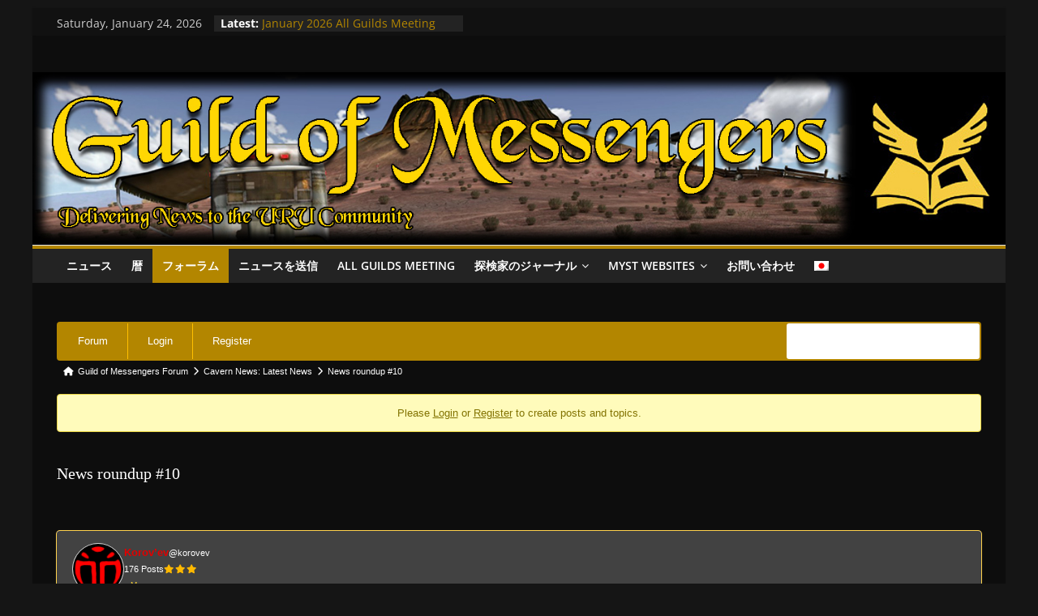

--- FILE ---
content_type: text/html; charset=UTF-8
request_url: https://guildofmessengers.org/ja/forums/topic/news-roundup-10/
body_size: 17365
content:
<!DOCTYPE html>
<html lang="ja">
<head>
			<meta charset="UTF-8" />
		<meta name="viewport" content="width=device-width, initial-scale=1">
		<link rel="profile" href="http://gmpg.org/xfn/11" />
		<title>News roundup #10 &#8211; The Guild of Messengers</title>
<meta name='robots' content='max-image-preview:large' />
<!-- Asgaros Forum - SEO: BEGIN -->
<link rel="canonical" href="https://guildofmessengers.org/ja/forums/topic/news-roundup-10/" />
<meta name="description" content="A short story about Crowbox was released on Cyan’s website. 	Registration for Mysterium 2021 is now live! If you purchased a Mysterium 2020 registration and &#8230;" />
<meta property="og:url" content="https://guildofmessengers.org/ja/forums/topic/news-roundup-10/" />
<meta property="og:title" content="News roundup #10" />
<meta property="og:description" content="A short story about Crowbox was released on Cyan’s website. 	Registration for Mysterium 2021 is now live! If you purchased a Mysterium 2020 registration and &#8230;" />
<meta property="og:site_name" content="The Guild of Messengers" />
<meta name="twitter:title" content="News roundup #10" />
<meta name="twitter:description" content="A short story about Crowbox was released on Cyan’s website. 	Registration for Mysterium 2021 is now live! If you purchased a Mysterium 2020 registration and &#8230;" />
<!-- Asgaros Forum - SEO: END -->
<link rel='dns-prefetch' href='//www.google.com' />
<link rel="alternate" type="application/rss+xml" title="The Guild of Messengers &raquo; Feed" href="https://guildofmessengers.org/ja/feed/" />
<link rel="alternate" type="application/rss+xml" title="The Guild of Messengers &raquo; Comments Feed" href="https://guildofmessengers.org/ja/comments/feed/" />
<script type="text/javascript">
window._wpemojiSettings = {"baseUrl":"https:\/\/s.w.org\/images\/core\/emoji\/14.0.0\/72x72\/","ext":".png","svgUrl":"https:\/\/s.w.org\/images\/core\/emoji\/14.0.0\/svg\/","svgExt":".svg","source":{"concatemoji":"https:\/\/guildofmessengers.org\/wp-includes\/js\/wp-emoji-release.min.js?ver=6.1.9"}};
/*! This file is auto-generated */
!function(e,a,t){var n,r,o,i=a.createElement("canvas"),p=i.getContext&&i.getContext("2d");function s(e,t){var a=String.fromCharCode,e=(p.clearRect(0,0,i.width,i.height),p.fillText(a.apply(this,e),0,0),i.toDataURL());return p.clearRect(0,0,i.width,i.height),p.fillText(a.apply(this,t),0,0),e===i.toDataURL()}function c(e){var t=a.createElement("script");t.src=e,t.defer=t.type="text/javascript",a.getElementsByTagName("head")[0].appendChild(t)}for(o=Array("flag","emoji"),t.supports={everything:!0,everythingExceptFlag:!0},r=0;r<o.length;r++)t.supports[o[r]]=function(e){if(p&&p.fillText)switch(p.textBaseline="top",p.font="600 32px Arial",e){case"flag":return s([127987,65039,8205,9895,65039],[127987,65039,8203,9895,65039])?!1:!s([55356,56826,55356,56819],[55356,56826,8203,55356,56819])&&!s([55356,57332,56128,56423,56128,56418,56128,56421,56128,56430,56128,56423,56128,56447],[55356,57332,8203,56128,56423,8203,56128,56418,8203,56128,56421,8203,56128,56430,8203,56128,56423,8203,56128,56447]);case"emoji":return!s([129777,127995,8205,129778,127999],[129777,127995,8203,129778,127999])}return!1}(o[r]),t.supports.everything=t.supports.everything&&t.supports[o[r]],"flag"!==o[r]&&(t.supports.everythingExceptFlag=t.supports.everythingExceptFlag&&t.supports[o[r]]);t.supports.everythingExceptFlag=t.supports.everythingExceptFlag&&!t.supports.flag,t.DOMReady=!1,t.readyCallback=function(){t.DOMReady=!0},t.supports.everything||(n=function(){t.readyCallback()},a.addEventListener?(a.addEventListener("DOMContentLoaded",n,!1),e.addEventListener("load",n,!1)):(e.attachEvent("onload",n),a.attachEvent("onreadystatechange",function(){"complete"===a.readyState&&t.readyCallback()})),(e=t.source||{}).concatemoji?c(e.concatemoji):e.wpemoji&&e.twemoji&&(c(e.twemoji),c(e.wpemoji)))}(window,document,window._wpemojiSettings);
</script>
<style type="text/css">
img.wp-smiley,
img.emoji {
	display: inline !important;
	border: none !important;
	box-shadow: none !important;
	height: 1em !important;
	width: 1em !important;
	margin: 0 0.07em !important;
	vertical-align: -0.1em !important;
	background: none !important;
	padding: 0 !important;
}
</style>
	
<link rel='stylesheet' id='sgr-css' href='https://guildofmessengers.org/wp-content/plugins/simple-google-recaptcha/sgr.css?ver=1663325599' type='text/css' media='all' />
<link rel='stylesheet' id='wp-block-library-css' href='https://guildofmessengers.org/wp-includes/css/dist/block-library/style.min.css?ver=6.1.9' type='text/css' media='all' />
<style id='wp-block-library-theme-inline-css' type='text/css'>
.wp-block-audio figcaption{color:#555;font-size:13px;text-align:center}.is-dark-theme .wp-block-audio figcaption{color:hsla(0,0%,100%,.65)}.wp-block-audio{margin:0 0 1em}.wp-block-code{border:1px solid #ccc;border-radius:4px;font-family:Menlo,Consolas,monaco,monospace;padding:.8em 1em}.wp-block-embed figcaption{color:#555;font-size:13px;text-align:center}.is-dark-theme .wp-block-embed figcaption{color:hsla(0,0%,100%,.65)}.wp-block-embed{margin:0 0 1em}.blocks-gallery-caption{color:#555;font-size:13px;text-align:center}.is-dark-theme .blocks-gallery-caption{color:hsla(0,0%,100%,.65)}.wp-block-image figcaption{color:#555;font-size:13px;text-align:center}.is-dark-theme .wp-block-image figcaption{color:hsla(0,0%,100%,.65)}.wp-block-image{margin:0 0 1em}.wp-block-pullquote{border-top:4px solid;border-bottom:4px solid;margin-bottom:1.75em;color:currentColor}.wp-block-pullquote__citation,.wp-block-pullquote cite,.wp-block-pullquote footer{color:currentColor;text-transform:uppercase;font-size:.8125em;font-style:normal}.wp-block-quote{border-left:.25em solid;margin:0 0 1.75em;padding-left:1em}.wp-block-quote cite,.wp-block-quote footer{color:currentColor;font-size:.8125em;position:relative;font-style:normal}.wp-block-quote.has-text-align-right{border-left:none;border-right:.25em solid;padding-left:0;padding-right:1em}.wp-block-quote.has-text-align-center{border:none;padding-left:0}.wp-block-quote.is-large,.wp-block-quote.is-style-large,.wp-block-quote.is-style-plain{border:none}.wp-block-search .wp-block-search__label{font-weight:700}.wp-block-search__button{border:1px solid #ccc;padding:.375em .625em}:where(.wp-block-group.has-background){padding:1.25em 2.375em}.wp-block-separator.has-css-opacity{opacity:.4}.wp-block-separator{border:none;border-bottom:2px solid;margin-left:auto;margin-right:auto}.wp-block-separator.has-alpha-channel-opacity{opacity:1}.wp-block-separator:not(.is-style-wide):not(.is-style-dots){width:100px}.wp-block-separator.has-background:not(.is-style-dots){border-bottom:none;height:1px}.wp-block-separator.has-background:not(.is-style-wide):not(.is-style-dots){height:2px}.wp-block-table{margin:"0 0 1em 0"}.wp-block-table thead{border-bottom:3px solid}.wp-block-table tfoot{border-top:3px solid}.wp-block-table td,.wp-block-table th{word-break:normal}.wp-block-table figcaption{color:#555;font-size:13px;text-align:center}.is-dark-theme .wp-block-table figcaption{color:hsla(0,0%,100%,.65)}.wp-block-video figcaption{color:#555;font-size:13px;text-align:center}.is-dark-theme .wp-block-video figcaption{color:hsla(0,0%,100%,.65)}.wp-block-video{margin:0 0 1em}.wp-block-template-part.has-background{padding:1.25em 2.375em;margin-top:0;margin-bottom:0}
</style>
<style id='wppb-edit-profile-style-inline-css' type='text/css'>


</style>
<style id='wppb-login-style-inline-css' type='text/css'>


</style>
<style id='wppb-recover-password-style-inline-css' type='text/css'>


</style>
<style id='wppb-register-style-inline-css' type='text/css'>


</style>
<link rel='stylesheet' id='classic-theme-styles-css' href='https://guildofmessengers.org/wp-includes/css/classic-themes.min.css?ver=1' type='text/css' media='all' />
<style id='global-styles-inline-css' type='text/css'>
body{--wp--preset--color--black: #000000;--wp--preset--color--cyan-bluish-gray: #abb8c3;--wp--preset--color--white: #ffffff;--wp--preset--color--pale-pink: #f78da7;--wp--preset--color--vivid-red: #cf2e2e;--wp--preset--color--luminous-vivid-orange: #ff6900;--wp--preset--color--luminous-vivid-amber: #fcb900;--wp--preset--color--light-green-cyan: #7bdcb5;--wp--preset--color--vivid-green-cyan: #00d084;--wp--preset--color--pale-cyan-blue: #8ed1fc;--wp--preset--color--vivid-cyan-blue: #0693e3;--wp--preset--color--vivid-purple: #9b51e0;--wp--preset--gradient--vivid-cyan-blue-to-vivid-purple: linear-gradient(135deg,rgba(6,147,227,1) 0%,rgb(155,81,224) 100%);--wp--preset--gradient--light-green-cyan-to-vivid-green-cyan: linear-gradient(135deg,rgb(122,220,180) 0%,rgb(0,208,130) 100%);--wp--preset--gradient--luminous-vivid-amber-to-luminous-vivid-orange: linear-gradient(135deg,rgba(252,185,0,1) 0%,rgba(255,105,0,1) 100%);--wp--preset--gradient--luminous-vivid-orange-to-vivid-red: linear-gradient(135deg,rgba(255,105,0,1) 0%,rgb(207,46,46) 100%);--wp--preset--gradient--very-light-gray-to-cyan-bluish-gray: linear-gradient(135deg,rgb(238,238,238) 0%,rgb(169,184,195) 100%);--wp--preset--gradient--cool-to-warm-spectrum: linear-gradient(135deg,rgb(74,234,220) 0%,rgb(151,120,209) 20%,rgb(207,42,186) 40%,rgb(238,44,130) 60%,rgb(251,105,98) 80%,rgb(254,248,76) 100%);--wp--preset--gradient--blush-light-purple: linear-gradient(135deg,rgb(255,206,236) 0%,rgb(152,150,240) 100%);--wp--preset--gradient--blush-bordeaux: linear-gradient(135deg,rgb(254,205,165) 0%,rgb(254,45,45) 50%,rgb(107,0,62) 100%);--wp--preset--gradient--luminous-dusk: linear-gradient(135deg,rgb(255,203,112) 0%,rgb(199,81,192) 50%,rgb(65,88,208) 100%);--wp--preset--gradient--pale-ocean: linear-gradient(135deg,rgb(255,245,203) 0%,rgb(182,227,212) 50%,rgb(51,167,181) 100%);--wp--preset--gradient--electric-grass: linear-gradient(135deg,rgb(202,248,128) 0%,rgb(113,206,126) 100%);--wp--preset--gradient--midnight: linear-gradient(135deg,rgb(2,3,129) 0%,rgb(40,116,252) 100%);--wp--preset--duotone--dark-grayscale: url('#wp-duotone-dark-grayscale');--wp--preset--duotone--grayscale: url('#wp-duotone-grayscale');--wp--preset--duotone--purple-yellow: url('#wp-duotone-purple-yellow');--wp--preset--duotone--blue-red: url('#wp-duotone-blue-red');--wp--preset--duotone--midnight: url('#wp-duotone-midnight');--wp--preset--duotone--magenta-yellow: url('#wp-duotone-magenta-yellow');--wp--preset--duotone--purple-green: url('#wp-duotone-purple-green');--wp--preset--duotone--blue-orange: url('#wp-duotone-blue-orange');--wp--preset--font-size--small: 13px;--wp--preset--font-size--medium: 20px;--wp--preset--font-size--large: 36px;--wp--preset--font-size--x-large: 42px;--wp--preset--spacing--20: 0.44rem;--wp--preset--spacing--30: 0.67rem;--wp--preset--spacing--40: 1rem;--wp--preset--spacing--50: 1.5rem;--wp--preset--spacing--60: 2.25rem;--wp--preset--spacing--70: 3.38rem;--wp--preset--spacing--80: 5.06rem;}:where(.is-layout-flex){gap: 0.5em;}body .is-layout-flow > .alignleft{float: left;margin-inline-start: 0;margin-inline-end: 2em;}body .is-layout-flow > .alignright{float: right;margin-inline-start: 2em;margin-inline-end: 0;}body .is-layout-flow > .aligncenter{margin-left: auto !important;margin-right: auto !important;}body .is-layout-constrained > .alignleft{float: left;margin-inline-start: 0;margin-inline-end: 2em;}body .is-layout-constrained > .alignright{float: right;margin-inline-start: 2em;margin-inline-end: 0;}body .is-layout-constrained > .aligncenter{margin-left: auto !important;margin-right: auto !important;}body .is-layout-constrained > :where(:not(.alignleft):not(.alignright):not(.alignfull)){max-width: var(--wp--style--global--content-size);margin-left: auto !important;margin-right: auto !important;}body .is-layout-constrained > .alignwide{max-width: var(--wp--style--global--wide-size);}body .is-layout-flex{display: flex;}body .is-layout-flex{flex-wrap: wrap;align-items: center;}body .is-layout-flex > *{margin: 0;}:where(.wp-block-columns.is-layout-flex){gap: 2em;}.has-black-color{color: var(--wp--preset--color--black) !important;}.has-cyan-bluish-gray-color{color: var(--wp--preset--color--cyan-bluish-gray) !important;}.has-white-color{color: var(--wp--preset--color--white) !important;}.has-pale-pink-color{color: var(--wp--preset--color--pale-pink) !important;}.has-vivid-red-color{color: var(--wp--preset--color--vivid-red) !important;}.has-luminous-vivid-orange-color{color: var(--wp--preset--color--luminous-vivid-orange) !important;}.has-luminous-vivid-amber-color{color: var(--wp--preset--color--luminous-vivid-amber) !important;}.has-light-green-cyan-color{color: var(--wp--preset--color--light-green-cyan) !important;}.has-vivid-green-cyan-color{color: var(--wp--preset--color--vivid-green-cyan) !important;}.has-pale-cyan-blue-color{color: var(--wp--preset--color--pale-cyan-blue) !important;}.has-vivid-cyan-blue-color{color: var(--wp--preset--color--vivid-cyan-blue) !important;}.has-vivid-purple-color{color: var(--wp--preset--color--vivid-purple) !important;}.has-black-background-color{background-color: var(--wp--preset--color--black) !important;}.has-cyan-bluish-gray-background-color{background-color: var(--wp--preset--color--cyan-bluish-gray) !important;}.has-white-background-color{background-color: var(--wp--preset--color--white) !important;}.has-pale-pink-background-color{background-color: var(--wp--preset--color--pale-pink) !important;}.has-vivid-red-background-color{background-color: var(--wp--preset--color--vivid-red) !important;}.has-luminous-vivid-orange-background-color{background-color: var(--wp--preset--color--luminous-vivid-orange) !important;}.has-luminous-vivid-amber-background-color{background-color: var(--wp--preset--color--luminous-vivid-amber) !important;}.has-light-green-cyan-background-color{background-color: var(--wp--preset--color--light-green-cyan) !important;}.has-vivid-green-cyan-background-color{background-color: var(--wp--preset--color--vivid-green-cyan) !important;}.has-pale-cyan-blue-background-color{background-color: var(--wp--preset--color--pale-cyan-blue) !important;}.has-vivid-cyan-blue-background-color{background-color: var(--wp--preset--color--vivid-cyan-blue) !important;}.has-vivid-purple-background-color{background-color: var(--wp--preset--color--vivid-purple) !important;}.has-black-border-color{border-color: var(--wp--preset--color--black) !important;}.has-cyan-bluish-gray-border-color{border-color: var(--wp--preset--color--cyan-bluish-gray) !important;}.has-white-border-color{border-color: var(--wp--preset--color--white) !important;}.has-pale-pink-border-color{border-color: var(--wp--preset--color--pale-pink) !important;}.has-vivid-red-border-color{border-color: var(--wp--preset--color--vivid-red) !important;}.has-luminous-vivid-orange-border-color{border-color: var(--wp--preset--color--luminous-vivid-orange) !important;}.has-luminous-vivid-amber-border-color{border-color: var(--wp--preset--color--luminous-vivid-amber) !important;}.has-light-green-cyan-border-color{border-color: var(--wp--preset--color--light-green-cyan) !important;}.has-vivid-green-cyan-border-color{border-color: var(--wp--preset--color--vivid-green-cyan) !important;}.has-pale-cyan-blue-border-color{border-color: var(--wp--preset--color--pale-cyan-blue) !important;}.has-vivid-cyan-blue-border-color{border-color: var(--wp--preset--color--vivid-cyan-blue) !important;}.has-vivid-purple-border-color{border-color: var(--wp--preset--color--vivid-purple) !important;}.has-vivid-cyan-blue-to-vivid-purple-gradient-background{background: var(--wp--preset--gradient--vivid-cyan-blue-to-vivid-purple) !important;}.has-light-green-cyan-to-vivid-green-cyan-gradient-background{background: var(--wp--preset--gradient--light-green-cyan-to-vivid-green-cyan) !important;}.has-luminous-vivid-amber-to-luminous-vivid-orange-gradient-background{background: var(--wp--preset--gradient--luminous-vivid-amber-to-luminous-vivid-orange) !important;}.has-luminous-vivid-orange-to-vivid-red-gradient-background{background: var(--wp--preset--gradient--luminous-vivid-orange-to-vivid-red) !important;}.has-very-light-gray-to-cyan-bluish-gray-gradient-background{background: var(--wp--preset--gradient--very-light-gray-to-cyan-bluish-gray) !important;}.has-cool-to-warm-spectrum-gradient-background{background: var(--wp--preset--gradient--cool-to-warm-spectrum) !important;}.has-blush-light-purple-gradient-background{background: var(--wp--preset--gradient--blush-light-purple) !important;}.has-blush-bordeaux-gradient-background{background: var(--wp--preset--gradient--blush-bordeaux) !important;}.has-luminous-dusk-gradient-background{background: var(--wp--preset--gradient--luminous-dusk) !important;}.has-pale-ocean-gradient-background{background: var(--wp--preset--gradient--pale-ocean) !important;}.has-electric-grass-gradient-background{background: var(--wp--preset--gradient--electric-grass) !important;}.has-midnight-gradient-background{background: var(--wp--preset--gradient--midnight) !important;}.has-small-font-size{font-size: var(--wp--preset--font-size--small) !important;}.has-medium-font-size{font-size: var(--wp--preset--font-size--medium) !important;}.has-large-font-size{font-size: var(--wp--preset--font-size--large) !important;}.has-x-large-font-size{font-size: var(--wp--preset--font-size--x-large) !important;}
.wp-block-navigation a:where(:not(.wp-element-button)){color: inherit;}
:where(.wp-block-columns.is-layout-flex){gap: 2em;}
.wp-block-pullquote{font-size: 1.5em;line-height: 1.6;}
</style>
<link rel='stylesheet' id='af-fontawesome-css' href='https://guildofmessengers.org/wp-content/plugins/asgaros-forum/libs/fontawesome/css/all.min.css?ver=3.3.0' type='text/css' media='all' />
<link rel='stylesheet' id='af-fontawesome-compat-v4-css' href='https://guildofmessengers.org/wp-content/plugins/asgaros-forum/libs/fontawesome/css/v4-shims.min.css?ver=3.3.0' type='text/css' media='all' />
<link rel='stylesheet' id='af-widgets-css' href='https://guildofmessengers.org/wp-content/plugins/asgaros-forum/skin/widgets.css?ver=3.3.0' type='text/css' media='all' />
<link rel='stylesheet' id='af-style-css' href='https://guildofmessengers.org/wp-content/plugins/asgaros-forum/skin/style.css?ver=3.3.0' type='text/css' media='all' />
<link rel='stylesheet' id='asgarosforum-css-mentioning-css' href='https://guildofmessengers.org/wp-content/plugins/asgaros-forum/skin/style-mentioning.css?ver=3.3.0' type='text/css' media='all' />
<link rel='stylesheet' id='usp_style-css' href='https://guildofmessengers.org/wp-content/plugins/user-submitted-posts/resources/usp.css?ver=20260113' type='text/css' media='all' />
<link rel='stylesheet' id='sidebar-login-css' href='https://guildofmessengers.org/wp-content/plugins/sidebar-login/build/sidebar-login.css?ver=1606953836' type='text/css' media='all' />
<link rel='stylesheet' id='parent-style-css' href='https://guildofmessengers.org/wp-content/themes/colormag/style.css?ver=6.1.9' type='text/css' media='all' />
<link rel='stylesheet' id='child-style-css' href='https://guildofmessengers.org/wp-content/themes/colormag-child/style.css?ver=1570490746' type='text/css' media='all' />
<link rel='stylesheet' id='colormag_style-css' href='https://guildofmessengers.org/wp-content/themes/colormag-child/style.css?ver=2.1.8' type='text/css' media='all' />
<style id='colormag_style-inline-css' type='text/css'>
.colormag-button,blockquote,button,input[type=reset],input[type=button],input[type=submit],#masthead.colormag-header-clean #site-navigation.main-small-navigation .menu-toggle,.fa.search-top:hover,#masthead.colormag-header-classic #site-navigation.main-small-navigation .menu-toggle,.main-navigation ul li.focus > a,#masthead.colormag-header-classic .main-navigation ul ul.sub-menu li.focus > a,.home-icon.front_page_on,.main-navigation a:hover,.main-navigation ul li ul li a:hover,.main-navigation ul li ul li:hover>a,.main-navigation ul li.current-menu-ancestor>a,.main-navigation ul li.current-menu-item ul li a:hover,.main-navigation ul li.current-menu-item>a,.main-navigation ul li.current_page_ancestor>a,.main-navigation ul li.current_page_item>a,.main-navigation ul li:hover>a,.main-small-navigation li a:hover,.site-header .menu-toggle:hover,#masthead.colormag-header-classic .main-navigation ul ul.sub-menu li:hover > a,#masthead.colormag-header-classic .main-navigation ul ul.sub-menu li.current-menu-ancestor > a,#masthead.colormag-header-classic .main-navigation ul ul.sub-menu li.current-menu-item > a,#masthead .main-small-navigation li:hover > a,#masthead .main-small-navigation li.current-page-ancestor > a,#masthead .main-small-navigation li.current-menu-ancestor > a,#masthead .main-small-navigation li.current-page-item > a,#masthead .main-small-navigation li.current-menu-item > a,.main-small-navigation .current-menu-item>a,.main-small-navigation .current_page_item > a,.promo-button-area a:hover,#content .wp-pagenavi .current,#content .wp-pagenavi a:hover,.format-link .entry-content a,.pagination span,.comments-area .comment-author-link span,#secondary .widget-title span,.footer-widgets-area .widget-title span,.colormag-footer--classic .footer-widgets-area .widget-title span::before,.advertisement_above_footer .widget-title span,#content .post .article-content .above-entry-meta .cat-links a,.page-header .page-title span,.entry-meta .post-format i,.more-link,.no-post-thumbnail,.widget_featured_slider .slide-content .above-entry-meta .cat-links a,.widget_highlighted_posts .article-content .above-entry-meta .cat-links a,.widget_featured_posts .article-content .above-entry-meta .cat-links a,.widget_featured_posts .widget-title span,.widget_slider_area .widget-title span,.widget_beside_slider .widget-title span,.wp-block-quote,.wp-block-quote.is-style-large,.wp-block-quote.has-text-align-right{background-color:#b38600;}#site-title a,.next a:hover,.previous a:hover,.social-links i.fa:hover,a,#masthead.colormag-header-clean .social-links li:hover i.fa,#masthead.colormag-header-classic .social-links li:hover i.fa,#masthead.colormag-header-clean .breaking-news .newsticker a:hover,#masthead.colormag-header-classic .breaking-news .newsticker a:hover,#masthead.colormag-header-classic #site-navigation .fa.search-top:hover,#masthead.colormag-header-classic #site-navigation.main-navigation .random-post a:hover .fa-random,.dark-skin #masthead.colormag-header-classic #site-navigation.main-navigation .home-icon:hover .fa,#masthead .main-small-navigation li:hover > .sub-toggle i,.better-responsive-menu #masthead .main-small-navigation .sub-toggle.active .fa,#masthead.colormag-header-classic .main-navigation .home-icon a:hover .fa,.pagination a span:hover,#content .comments-area a.comment-edit-link:hover,#content .comments-area a.comment-permalink:hover,#content .comments-area article header cite a:hover,.comments-area .comment-author-link a:hover,.comment .comment-reply-link:hover,.nav-next a,.nav-previous a,.footer-widgets-area a:hover,a#scroll-up i,#content .post .article-content .entry-title a:hover,.entry-meta .byline i,.entry-meta .cat-links i,.entry-meta a,.post .entry-title a:hover,.search .entry-title a:hover,.entry-meta .comments-link a:hover,.entry-meta .edit-link a:hover,.entry-meta .posted-on a:hover,.entry-meta .tag-links a:hover,.single #content .tags a:hover,.post-box .entry-meta .cat-links a:hover,.post-box .entry-meta .posted-on a:hover,.post.post-box .entry-title a:hover,.widget_featured_slider .slide-content .below-entry-meta .byline a:hover,.widget_featured_slider .slide-content .below-entry-meta .comments a:hover,.widget_featured_slider .slide-content .below-entry-meta .posted-on a:hover,.widget_featured_slider .slide-content .entry-title a:hover,.byline a:hover,.comments a:hover,.edit-link a:hover,.posted-on a:hover,.tag-links a:hover,.widget_highlighted_posts .article-content .below-entry-meta .byline a:hover,.widget_highlighted_posts .article-content .below-entry-meta .comments a:hover,.widget_highlighted_posts .article-content .below-entry-meta .posted-on a:hover,.widget_highlighted_posts .article-content .entry-title a:hover,.widget_featured_posts .article-content .entry-title a:hover,.related-posts-main-title .fa,.single-related-posts .article-content .entry-title a:hover, .colormag-header-classic .main-navigation ul li:hover > a{color:#b38600;}#site-navigation{border-top-color:#b38600;}#masthead.colormag-header-classic .main-navigation ul ul.sub-menu li:hover,#masthead.colormag-header-classic .main-navigation ul ul.sub-menu li.current-menu-ancestor,#masthead.colormag-header-classic .main-navigation ul ul.sub-menu li.current-menu-item,#masthead.colormag-header-classic #site-navigation .menu-toggle,#masthead.colormag-header-classic #site-navigation .menu-toggle:hover,#masthead.colormag-header-classic .main-navigation ul > li:hover > a,#masthead.colormag-header-classic .main-navigation ul > li.current-menu-item > a,#masthead.colormag-header-classic .main-navigation ul > li.current-menu-ancestor > a,#masthead.colormag-header-classic .main-navigation ul li.focus > a,.promo-button-area a:hover,.pagination a span:hover{border-color:#b38600;}#secondary .widget-title,.footer-widgets-area .widget-title,.advertisement_above_footer .widget-title,.page-header .page-title,.widget_featured_posts .widget-title,.widget_slider_area .widget-title,.widget_beside_slider .widget-title{border-bottom-color:#b38600;}@media (max-width:768px){.better-responsive-menu .sub-toggle{background-color:#956800;}}.mzb-featured-posts, .mzb-social-icon, .mzb-featured-categories, .mzb-social-icons-insert{--color--light--primary:rgba(179,134,0,0.1);}body{--color--light--primary:#b38600;--color--primary:#b38600;}
</style>
<link rel='stylesheet' id='colormag_dark_style-css' href='https://guildofmessengers.org/wp-content/themes/colormag/dark.css?ver=2.1.8' type='text/css' media='all' />
<link rel='stylesheet' id='colormag-fontawesome-css' href='https://guildofmessengers.org/wp-content/themes/colormag/fontawesome/css/font-awesome.min.css?ver=2.1.8' type='text/css' media='all' />
<link rel='stylesheet' id='simcal-qtip-css' href='https://guildofmessengers.org/wp-content/plugins/google-calendar-events/assets/generated/vendor/jquery.qtip.min.css?ver=3.6.2' type='text/css' media='all' />
<link rel='stylesheet' id='simcal-default-calendar-grid-css' href='https://guildofmessengers.org/wp-content/plugins/google-calendar-events/assets/generated/default-calendar-grid.min.css?ver=3.6.2' type='text/css' media='all' />
<link rel='stylesheet' id='simcal-default-calendar-list-css' href='https://guildofmessengers.org/wp-content/plugins/google-calendar-events/assets/generated/default-calendar-list.min.css?ver=3.6.2' type='text/css' media='all' />
<link rel='stylesheet' id='af-custom-color-css' href='https://guildofmessengers.org/wp-content/plugins/asgaros-forum/skin/custom.css?ver=3.3.0' type='text/css' media='all' />
<link rel='stylesheet' id='wpglobus-css' href='https://guildofmessengers.org/wp-content/plugins/wpglobus/includes/css/wpglobus.css?ver=3.0.1' type='text/css' media='all' />
<link rel='stylesheet' id='wppb_stylesheet-css' href='https://guildofmessengers.org/wp-content/plugins/profile-builder/assets/css/style-front-end.css?ver=3.15.2' type='text/css' media='all' />
<script type='text/javascript' id='sgr-js-extra'>
/* <![CDATA[ */
var sgr = {"sgr_site_key":"6Ld6XwAVAAAAANERPgI5DVomWzooADbMlv2WUObQ"};
/* ]]> */
</script>
<script type='text/javascript' src='https://guildofmessengers.org/wp-content/plugins/simple-google-recaptcha/sgr.js?ver=1663325599' id='sgr-js'></script>
<script type='text/javascript' src='https://guildofmessengers.org/wp-includes/js/jquery/jquery.min.js?ver=3.6.1' id='jquery-core-js'></script>
<script type='text/javascript' src='https://guildofmessengers.org/wp-includes/js/jquery/jquery-migrate.min.js?ver=3.3.2' id='jquery-migrate-js'></script>
<script type='text/javascript' src='https://guildofmessengers.org/wp-includes/js/underscore.min.js?ver=1.13.4' id='underscore-js'></script>
<script type='text/javascript' src='https://guildofmessengers.org/wp-includes/js/backbone.min.js?ver=1.4.1' id='backbone-js'></script>
<script type='text/javascript' id='wp-api-request-js-extra'>
/* <![CDATA[ */
var wpApiSettings = {"root":"https:\/\/guildofmessengers.org\/ja\/wp-json\/","nonce":"349d19328f","versionString":"wp\/v2\/"};
/* ]]> */
</script>
<script type='text/javascript' src='https://guildofmessengers.org/wp-includes/js/api-request.min.js?ver=6.1.9' id='wp-api-request-js'></script>
<script type='text/javascript' id='wp-api-js-extra'>
/* <![CDATA[ */
var wpApiSettings = {"root":"https:\/\/guildofmessengers.org\/ja\/wp-json\/","nonce":"349d19328f","topicid":"65"};
/* ]]> */
</script>
<script type='text/javascript' src='https://guildofmessengers.org/wp-includes/js/wp-api.min.js?ver=6.1.9' id='wp-api-js'></script>
<script type='text/javascript' src='https://guildofmessengers.org/wp-content/plugins/asgaros-forum/js/script.js?ver=3.3.0' id='asgarosforum-js-js'></script>
<script type='text/javascript' src='https://guildofmessengers.org/wp-content/plugins/asgaros-forum/js/script-spoilers.js?ver=3.3.0' id='asgarosforum-js-spoilers-js'></script>
<script type='text/javascript' src='https://www.google.com/recaptcha/api.js?render=6Ld6XwAVAAAAANERPgI5DVomWzooADbMlv2WUObQ' id='usp_recaptcha-js'></script>
<script type='text/javascript' src='https://guildofmessengers.org/wp-content/plugins/user-submitted-posts/resources/jquery.cookie.js?ver=20260113' id='usp_cookie-js'></script>
<script type='text/javascript' src='https://guildofmessengers.org/wp-content/plugins/user-submitted-posts/resources/jquery.parsley.min.js?ver=20260113' id='usp_parsley-js'></script>
<script type='text/javascript' id='usp_core-js-before'>
var usp_custom_field = "usp_submitted_by"; var usp_custom_field_2 = ""; var usp_custom_checkbox = "usp_custom_checkbox"; var usp_case_sensitivity = "false"; var usp_min_images = 0; var usp_max_images = 1; var usp_parsley_error = "\u5fdc\u7b54\u304c\u9593\u9055\u3063\u3066\u3044\u307e\u3059\u3002"; var usp_multiple_cats = 0; var usp_existing_tags = 0; var usp_recaptcha_disp = "show"; var usp_recaptcha_vers = "3"; var usp_recaptcha_key = "6Ld6XwAVAAAAANERPgI5DVomWzooADbMlv2WUObQ"; var challenge_nonce = "c9113bcb3c"; var ajax_url = "https:\/\/guildofmessengers.org\/wp-admin\/admin-ajax.php"; 
</script>
<script type='text/javascript' src='https://guildofmessengers.org/wp-content/plugins/user-submitted-posts/resources/jquery.usp.core.js?ver=20260113' id='usp_core-js'></script>
<!--[if lte IE 8]>
<script type='text/javascript' src='https://guildofmessengers.org/wp-content/themes/colormag/js/html5shiv.min.js?ver=2.1.8' id='html5-js'></script>
<![endif]-->
<script type='text/javascript' id='utils-js-extra'>
/* <![CDATA[ */
var userSettings = {"url":"\/","uid":"0","time":"1769280952","secure":"1"};
/* ]]> */
</script>
<script type='text/javascript' src='https://guildofmessengers.org/wp-includes/js/utils.min.js?ver=6.1.9' id='utils-js'></script>
<link rel="https://api.w.org/" href="https://guildofmessengers.org/ja/wp-json/" /><link rel="alternate" type="application/json" href="https://guildofmessengers.org/ja/wp-json/wp/v2/pages/158" /><link rel="EditURI" type="application/rsd+xml" title="RSD" href="https://guildofmessengers.org/xmlrpc.php?rsd" />
<link rel="wlwmanifest" type="application/wlwmanifest+xml" href="https://guildofmessengers.org/wp-includes/wlwmanifest.xml" />
<meta name="generator" content="WordPress 6.1.9" />
			<style media="screen">
				.wpglobus_flag_en{background-image:url(https://guildofmessengers.org/wp-content/plugins/wpglobus/flags/us.png)}
.wpglobus_flag_de{background-image:url(https://guildofmessengers.org/wp-content/plugins/wpglobus/flags/de.png)}
.wpglobus_flag_fr{background-image:url(https://guildofmessengers.org/wp-content/plugins/wpglobus/flags/fr.png)}
.wpglobus_flag_es{background-image:url(https://guildofmessengers.org/wp-content/plugins/wpglobus/flags/es.png)}
.wpglobus_flag_it{background-image:url(https://guildofmessengers.org/wp-content/plugins/wpglobus/flags/it.png)}
.wpglobus_flag_ru{background-image:url(https://guildofmessengers.org/wp-content/plugins/wpglobus/flags/ru.png)}
.wpglobus_flag_ja{background-image:url(https://guildofmessengers.org/wp-content/plugins/wpglobus/flags/jp.png)}
			</style>
			<link rel="alternate" hreflang="en-US" href="https://guildofmessengers.org/forums/topic/news-roundup-10/" /><link rel="alternate" hreflang="de-DE" href="https://guildofmessengers.org/de/forums/topic/news-roundup-10/" /><link rel="alternate" hreflang="fr-FR" href="https://guildofmessengers.org/fr/forums/topic/news-roundup-10/" /><link rel="alternate" hreflang="es-ES" href="https://guildofmessengers.org/es/forums/topic/news-roundup-10/" /><link rel="alternate" hreflang="it-IT" href="https://guildofmessengers.org/it/forums/topic/news-roundup-10/" /><link rel="alternate" hreflang="ru-RU" href="https://guildofmessengers.org/ru/forums/topic/news-roundup-10/" /><link rel="alternate" hreflang="ja" href="https://guildofmessengers.org/ja/forums/topic/news-roundup-10/" /><link rel="icon" href="https://guildofmessengers.org/wp-content/uploads/2018/11/cropped-GoMeLogoAlpha-1-32x32.png" sizes="32x32" />
<link rel="icon" href="https://guildofmessengers.org/wp-content/uploads/2018/11/cropped-GoMeLogoAlpha-1-192x192.png" sizes="192x192" />
<link rel="apple-touch-icon" href="https://guildofmessengers.org/wp-content/uploads/2018/11/cropped-GoMeLogoAlpha-1-180x180.png" />
<meta name="msapplication-TileImage" content="https://guildofmessengers.org/wp-content/uploads/2018/11/cropped-GoMeLogoAlpha-1-270x270.png" />
</head>

<body class="page-template-default page page-id-158 wp-embed-responsive asgaros-forum asgaros-forum-topic no-sidebar-full-width box-layout dark-skin">

<svg xmlns="http://www.w3.org/2000/svg" viewBox="0 0 0 0" width="0" height="0" focusable="false" role="none" style="visibility: hidden; position: absolute; left: -9999px; overflow: hidden;" ><defs><filter id="wp-duotone-dark-grayscale"><feColorMatrix color-interpolation-filters="sRGB" type="matrix" values=" .299 .587 .114 0 0 .299 .587 .114 0 0 .299 .587 .114 0 0 .299 .587 .114 0 0 " /><feComponentTransfer color-interpolation-filters="sRGB" ><feFuncR type="table" tableValues="0 0.49803921568627" /><feFuncG type="table" tableValues="0 0.49803921568627" /><feFuncB type="table" tableValues="0 0.49803921568627" /><feFuncA type="table" tableValues="1 1" /></feComponentTransfer><feComposite in2="SourceGraphic" operator="in" /></filter></defs></svg><svg xmlns="http://www.w3.org/2000/svg" viewBox="0 0 0 0" width="0" height="0" focusable="false" role="none" style="visibility: hidden; position: absolute; left: -9999px; overflow: hidden;" ><defs><filter id="wp-duotone-grayscale"><feColorMatrix color-interpolation-filters="sRGB" type="matrix" values=" .299 .587 .114 0 0 .299 .587 .114 0 0 .299 .587 .114 0 0 .299 .587 .114 0 0 " /><feComponentTransfer color-interpolation-filters="sRGB" ><feFuncR type="table" tableValues="0 1" /><feFuncG type="table" tableValues="0 1" /><feFuncB type="table" tableValues="0 1" /><feFuncA type="table" tableValues="1 1" /></feComponentTransfer><feComposite in2="SourceGraphic" operator="in" /></filter></defs></svg><svg xmlns="http://www.w3.org/2000/svg" viewBox="0 0 0 0" width="0" height="0" focusable="false" role="none" style="visibility: hidden; position: absolute; left: -9999px; overflow: hidden;" ><defs><filter id="wp-duotone-purple-yellow"><feColorMatrix color-interpolation-filters="sRGB" type="matrix" values=" .299 .587 .114 0 0 .299 .587 .114 0 0 .299 .587 .114 0 0 .299 .587 .114 0 0 " /><feComponentTransfer color-interpolation-filters="sRGB" ><feFuncR type="table" tableValues="0.54901960784314 0.98823529411765" /><feFuncG type="table" tableValues="0 1" /><feFuncB type="table" tableValues="0.71764705882353 0.25490196078431" /><feFuncA type="table" tableValues="1 1" /></feComponentTransfer><feComposite in2="SourceGraphic" operator="in" /></filter></defs></svg><svg xmlns="http://www.w3.org/2000/svg" viewBox="0 0 0 0" width="0" height="0" focusable="false" role="none" style="visibility: hidden; position: absolute; left: -9999px; overflow: hidden;" ><defs><filter id="wp-duotone-blue-red"><feColorMatrix color-interpolation-filters="sRGB" type="matrix" values=" .299 .587 .114 0 0 .299 .587 .114 0 0 .299 .587 .114 0 0 .299 .587 .114 0 0 " /><feComponentTransfer color-interpolation-filters="sRGB" ><feFuncR type="table" tableValues="0 1" /><feFuncG type="table" tableValues="0 0.27843137254902" /><feFuncB type="table" tableValues="0.5921568627451 0.27843137254902" /><feFuncA type="table" tableValues="1 1" /></feComponentTransfer><feComposite in2="SourceGraphic" operator="in" /></filter></defs></svg><svg xmlns="http://www.w3.org/2000/svg" viewBox="0 0 0 0" width="0" height="0" focusable="false" role="none" style="visibility: hidden; position: absolute; left: -9999px; overflow: hidden;" ><defs><filter id="wp-duotone-midnight"><feColorMatrix color-interpolation-filters="sRGB" type="matrix" values=" .299 .587 .114 0 0 .299 .587 .114 0 0 .299 .587 .114 0 0 .299 .587 .114 0 0 " /><feComponentTransfer color-interpolation-filters="sRGB" ><feFuncR type="table" tableValues="0 0" /><feFuncG type="table" tableValues="0 0.64705882352941" /><feFuncB type="table" tableValues="0 1" /><feFuncA type="table" tableValues="1 1" /></feComponentTransfer><feComposite in2="SourceGraphic" operator="in" /></filter></defs></svg><svg xmlns="http://www.w3.org/2000/svg" viewBox="0 0 0 0" width="0" height="0" focusable="false" role="none" style="visibility: hidden; position: absolute; left: -9999px; overflow: hidden;" ><defs><filter id="wp-duotone-magenta-yellow"><feColorMatrix color-interpolation-filters="sRGB" type="matrix" values=" .299 .587 .114 0 0 .299 .587 .114 0 0 .299 .587 .114 0 0 .299 .587 .114 0 0 " /><feComponentTransfer color-interpolation-filters="sRGB" ><feFuncR type="table" tableValues="0.78039215686275 1" /><feFuncG type="table" tableValues="0 0.94901960784314" /><feFuncB type="table" tableValues="0.35294117647059 0.47058823529412" /><feFuncA type="table" tableValues="1 1" /></feComponentTransfer><feComposite in2="SourceGraphic" operator="in" /></filter></defs></svg><svg xmlns="http://www.w3.org/2000/svg" viewBox="0 0 0 0" width="0" height="0" focusable="false" role="none" style="visibility: hidden; position: absolute; left: -9999px; overflow: hidden;" ><defs><filter id="wp-duotone-purple-green"><feColorMatrix color-interpolation-filters="sRGB" type="matrix" values=" .299 .587 .114 0 0 .299 .587 .114 0 0 .299 .587 .114 0 0 .299 .587 .114 0 0 " /><feComponentTransfer color-interpolation-filters="sRGB" ><feFuncR type="table" tableValues="0.65098039215686 0.40392156862745" /><feFuncG type="table" tableValues="0 1" /><feFuncB type="table" tableValues="0.44705882352941 0.4" /><feFuncA type="table" tableValues="1 1" /></feComponentTransfer><feComposite in2="SourceGraphic" operator="in" /></filter></defs></svg><svg xmlns="http://www.w3.org/2000/svg" viewBox="0 0 0 0" width="0" height="0" focusable="false" role="none" style="visibility: hidden; position: absolute; left: -9999px; overflow: hidden;" ><defs><filter id="wp-duotone-blue-orange"><feColorMatrix color-interpolation-filters="sRGB" type="matrix" values=" .299 .587 .114 0 0 .299 .587 .114 0 0 .299 .587 .114 0 0 .299 .587 .114 0 0 " /><feComponentTransfer color-interpolation-filters="sRGB" ><feFuncR type="table" tableValues="0.098039215686275 1" /><feFuncG type="table" tableValues="0 0.66274509803922" /><feFuncB type="table" tableValues="0.84705882352941 0.41960784313725" /><feFuncA type="table" tableValues="1 1" /></feComponentTransfer><feComposite in2="SourceGraphic" operator="in" /></filter></defs></svg>		<div id="page" class="hfeed site">
				<a class="skip-link screen-reader-text" href="#main">Skip to content</a>
				<header id="masthead" class="site-header clearfix ">
				<div id="header-text-nav-container" class="clearfix">
		
			<div class="news-bar">
				<div class="inner-wrap">
					<div class="tg-news-bar__one">
						
		<div class="date-in-header">
			Saturday, January 24, 2026		</div>

		
		<div class="breaking-news">
			<strong class="breaking-news-latest">Latest:</strong>

			<ul class="newsticker">
									<li>
						<a href="https://guildofmessengers.org/ja/2026/01/04/january-2026-all-guilds-meeting-summary/" title="January 2026 All Guilds Meeting Summary">
							January 2026 All Guilds Meeting Summary						</a>
					</li>
									<li>
						<a href="https://guildofmessengers.org/ja/2025/12/24/moula-update-openuru218d1-client-217/" title="MOULa update OpenUru#218d1 (client #217)">
							MOULa update OpenUru#218d1 (client #217)						</a>
					</li>
									<li>
						<a href="https://guildofmessengers.org/ja/2025/12/06/december-2025-all-guilds-meeting-summary/" title="December 2025 All Guilds Meeting Summary">
							December 2025 All Guilds Meeting Summary						</a>
					</li>
									<li>
						<a href="https://guildofmessengers.org/ja/2025/11/04/november-2025-all-guilds-meeting-summary/" title="November 2025 All Guilds Meeting Summary">
							November 2025 All Guilds Meeting Summary						</a>
					</li>
									<li>
						<a href="https://guildofmessengers.org/ja/2025/11/03/the-cavern-today-52-the-cavern-yesterday-20th-anniversary/" title="The Cavern Today 52: The Cavern Yesterday (20th Anniversary)">
							The Cavern Today 52: The Cavern Yesterday (20th Anniversary)						</a>
					</li>
							</ul>
		</div>

							</div>

					<div class="tg-news-bar__two">
											</div>
				</div>
			</div>

			
		<div class="inner-wrap">
			<div id="header-text-nav-wrap" class="clearfix">

				<div id="header-left-section">
					
					<div id="header-text" class="screen-reader-text">
													<h3 id="site-title">
								<a href="https://guildofmessengers.org/ja/" title="The Guild of Messengers" rel="home">The Guild of Messengers</a>
							</h3>
						
													<p id="site-description">
								See a Need, Fill a Need							</p><!-- #site-description -->
											</div><!-- #header-text -->
				</div><!-- #header-left-section -->

				<div id="header-right-section">
									</div><!-- #header-right-section -->

			</div><!-- #header-text-nav-wrap -->
		</div><!-- .inner-wrap -->

		<div id="wp-custom-header" class="wp-custom-header"><div class="header-image-wrap"><img src="https://guildofmessengers.org/wp-content/uploads/2018/12/GoMeBanner08.jpg" class="header-image" width="1400" height="249" alt="The Guild of Messengers"></div></div>
		<nav id="site-navigation" class="main-navigation clearfix" role="navigation">
			<div class="inner-wrap clearfix">
				
				
				<p class="menu-toggle"></p>
				<div class="menu-primary-container"><ul id="menu-top-menu" class="menu"><li id="menu-item-24" class="menu-item menu-item-type-custom menu-item-object-custom menu-item-24"><a href="http://guildofmessengers.org/ja/">ニュース</a></li>
<li id="menu-item-221" class="menu-item menu-item-type-post_type menu-item-object-page menu-item-221"><a href="https://guildofmessengers.org/ja/calendar/">暦</a></li>
<li id="menu-item-163" class="menu-item menu-item-type-post_type menu-item-object-page current-menu-item page_item page-item-158 current_page_item menu-item-163"><a href="https://guildofmessengers.org/ja/forums/" aria-current="page">フォーラム</a></li>
<li id="menu-item-347" class="menu-item menu-item-type-custom menu-item-object-custom menu-item-347"><a href="https://guildofmessengers.org/ja/submit-news/">ニュースを送信</a></li>
<li id="menu-item-287" class="menu-item menu-item-type-post_type menu-item-object-page menu-item-287"><a href="https://guildofmessengers.org/ja/agm-chat-logs/">All Guilds Meeting</a></li>
<li id="menu-item-3128" class="menu-item menu-item-type-custom menu-item-object-custom menu-item-has-children menu-item-3128"><a href="https://www.mystonline.com/forums/viewtopic.php?f=37&#038;t=25885">探検家のジャーナル</a>
<ul class="sub-menu">
	<li id="menu-item-4509" class="menu-item menu-item-type-custom menu-item-object-custom menu-item-4509"><a href="http://radiofreedni.org/">Radio Free D’ni</a></li>
	<li id="menu-item-4508" class="menu-item menu-item-type-custom menu-item-object-custom menu-item-4508"><a href="https://cookingsessionswithsky.blogspot.com/">Cooking Sessions with Sky</a></li>
	<li id="menu-item-3126" class="menu-item menu-item-type-custom menu-item-object-custom menu-item-3126"><a href="https://dniexplorer.com/forum/">Beneath – IC forums</a></li>
	<li id="menu-item-1494" class="menu-item menu-item-type-custom menu-item-object-custom menu-item-1494"><a href="https://caltravelerslog.wordpress.com/">Traveler’s Cavern Log</a></li>
	<li id="menu-item-3127" class="menu-item menu-item-type-custom menu-item-object-custom menu-item-3127"><a href="https://urucarl.wordpress.com/">Records of the Fourth Uru</a></li>
	<li id="menu-item-1295" class="menu-item menu-item-type-custom menu-item-object-custom menu-item-1295"><a href="https://agesofdoobes.wordpress.com/">The Ages of Doobes</a></li>
	<li id="menu-item-1294" class="menu-item menu-item-type-custom menu-item-object-custom menu-item-1294"><a href="http://dnijazz.club/">D’ni Jazz Club</a></li>
</ul>
</li>
<li id="menu-item-312" class="menu-item menu-item-type-custom menu-item-object-custom menu-item-has-children menu-item-312"><a target="_blank" rel="noopener" href="http://rel.to">Myst Websites</a>
<ul class="sub-menu">
	<li id="menu-item-3565" class="menu-item menu-item-type-custom menu-item-object-custom menu-item-has-children menu-item-3565"><a href="http://guildofmessengers.org/ja/about-gome/">Affiliates</a>
	<ul class="sub-menu">
		<li id="menu-item-5796" class="menu-item menu-item-type-custom menu-item-object-custom menu-item-5796"><a href="https://discord.com/channels/673564613849120829/673564614310625282">MOULa Events Discord</a></li>
		<li id="menu-item-4083" class="menu-item menu-item-type-custom menu-item-object-custom menu-item-4083"><a href="https://rel.to/">Rel.to</a></li>
		<li id="menu-item-1660" class="menu-item menu-item-type-custom menu-item-object-custom menu-item-1660"><a href="http://www.urutunes.com/">UruTunes</a></li>
		<li id="menu-item-3301" class="menu-item menu-item-type-custom menu-item-object-custom menu-item-3301"><a href="https://thecaverntoday.com/">The Cavern Today</a></li>
		<li id="menu-item-3567" class="menu-item menu-item-type-custom menu-item-object-custom menu-item-3567"><a href="https://caverncommunicationsnetwork.blogspot.com/">Cavern Communications Network</a></li>
	</ul>
</li>
	<li id="menu-item-252" class="menu-item menu-item-type-custom menu-item-object-custom menu-item-252"><a href="http://mystonline.com">Myst Online: Uru Live</a></li>
	<li id="menu-item-253" class="menu-item menu-item-type-custom menu-item-object-custom menu-item-has-children menu-item-253"><a href="http://cyan.com">Cyan, Inc.</a>
	<ul class="sub-menu">
		<li id="menu-item-2034" class="menu-item menu-item-type-custom menu-item-object-custom menu-item-2034"><a href="https://s3.amazonaws.com/cho.cyan.com/index.html">Cho</a></li>
	</ul>
</li>
	<li id="menu-item-1659" class="menu-item menu-item-type-custom menu-item-object-custom menu-item-1659"><a href="https://mysterium.net/">Mysterium</a></li>
	<li id="menu-item-2000" class="menu-item menu-item-type-custom menu-item-object-custom menu-item-2000"><a href="http://www.unwrittenrpg.com/">Unwritten RPG</a></li>
	<li id="menu-item-254" class="menu-item menu-item-type-custom menu-item-object-custom menu-item-has-children menu-item-254"><a href="http://www.guildofwriters.org">Guild of Writers</a>
	<ul class="sub-menu">
		<li id="menu-item-3395" class="menu-item menu-item-type-custom menu-item-object-custom menu-item-3395"><a href="https://h-uru.github.io/Plasma/">H’uru Plasma</a></li>
		<li id="menu-item-4183" class="menu-item menu-item-type-custom menu-item-object-custom menu-item-4183"><a href="https://github.com/H-uru/dirtsand#dockersand">Dockersand</a></li>
		<li id="menu-item-2064" class="menu-item menu-item-type-custom menu-item-object-custom menu-item-2064"><a href="https://web.archive.org/web/20201030014433/https://mover.shorah.net/">MOVER</a></li>
	</ul>
</li>
	<li id="menu-item-258" class="menu-item menu-item-type-custom menu-item-object-custom menu-item-258"><a href="http://openuru.org">OpenUru.org</a></li>
	<li id="menu-item-259" class="menu-item menu-item-type-custom menu-item-object-custom menu-item-259"><a href="http://www.guildofarchivists.org">Guild of Archivists</a></li>
	<li id="menu-item-3287" class="menu-item menu-item-type-custom menu-item-object-custom menu-item-3287"><a href="https://podhopper.nl">PodHopper’s Guides</a></li>
	<li id="menu-item-1658" class="menu-item menu-item-type-custom menu-item-object-custom menu-item-1658"><a href="http://www.florestica.com/hpotd/index.html">The Lost Library of D’ni</a></li>
	<li id="menu-item-3712" class="menu-item menu-item-type-custom menu-item-object-custom menu-item-3712"><a href="http://mystarchive.com/">Myst Archive</a></li>
	<li id="menu-item-4524" class="menu-item menu-item-type-custom menu-item-object-custom menu-item-4524"><a href="https://www.allthingsuru.com/">All Things Uru</a></li>
	<li id="menu-item-255" class="menu-item menu-item-type-custom menu-item-object-custom menu-item-255"><a href="https://web.archive.org/web/20190512210536/http://www.guildofgreeters.com/">Guild of Greeters</a></li>
	<li id="menu-item-257" class="menu-item menu-item-type-custom menu-item-object-custom menu-item-257"><a href="http://www.guildofsleepers.org/">Guild of Sleepers</a></li>
	<li id="menu-item-1314" class="menu-item menu-item-type-custom menu-item-object-custom menu-item-1314"><a href="https://seltani.net/">Seltani</a></li>
	<li id="menu-item-2035" class="menu-item menu-item-type-custom menu-item-object-custom menu-item-2035"><a href="https://chiso.uruslasthope.com/">Chiso</a></li>
	<li id="menu-item-2516" class="menu-item menu-item-type-custom menu-item-object-custom menu-item-2516"><a href="https://wiki.cyphers.75thtrombone.com/index.php/Main_Page">Cyphers Wiki</a></li>
</ul>
</li>
<li id="menu-item-237" class="menu-item menu-item-type-post_type menu-item-object-page menu-item-237"><a href="https://guildofmessengers.org/ja/contact-us/">お問い合わせ</a></li>
<li id="menu-item-9999999999" class="menu-item menu-item-type-custom menu-item-object-custom menu_item_wpglobus_menu_switch wpglobus-selector-link wpglobus-current-language menu-item-9999999999"><a href="https://guildofmessengers.org/ja/forums/topic/news-roundup-10/"><span class="wpglobus_flag wpglobus_language_name wpglobus_flag_ja"></span></a>
<ul class="sub-menu">
	<li id="menu-item-wpglobus_menu_switch_en" class="menu-item menu-item-type-custom menu-item-object-custom sub_menu_item_wpglobus_menu_switch wpglobus-selector-link menu-item-wpglobus_menu_switch_en"><a href="https://guildofmessengers.org/forums/topic/news-roundup-10/"><span class="wpglobus_flag wpglobus_language_name wpglobus_flag_en"></span></a></li>
	<li id="menu-item-wpglobus_menu_switch_de" class="menu-item menu-item-type-custom menu-item-object-custom sub_menu_item_wpglobus_menu_switch wpglobus-selector-link menu-item-wpglobus_menu_switch_de"><a href="https://guildofmessengers.org/de/forums/topic/news-roundup-10/"><span class="wpglobus_flag wpglobus_language_name wpglobus_flag_de"></span></a></li>
	<li id="menu-item-wpglobus_menu_switch_fr" class="menu-item menu-item-type-custom menu-item-object-custom sub_menu_item_wpglobus_menu_switch wpglobus-selector-link menu-item-wpglobus_menu_switch_fr"><a href="https://guildofmessengers.org/fr/forums/topic/news-roundup-10/"><span class="wpglobus_flag wpglobus_language_name wpglobus_flag_fr"></span></a></li>
	<li id="menu-item-wpglobus_menu_switch_es" class="menu-item menu-item-type-custom menu-item-object-custom sub_menu_item_wpglobus_menu_switch wpglobus-selector-link menu-item-wpglobus_menu_switch_es"><a href="https://guildofmessengers.org/es/forums/topic/news-roundup-10/"><span class="wpglobus_flag wpglobus_language_name wpglobus_flag_es"></span></a></li>
	<li id="menu-item-wpglobus_menu_switch_it" class="menu-item menu-item-type-custom menu-item-object-custom sub_menu_item_wpglobus_menu_switch wpglobus-selector-link menu-item-wpglobus_menu_switch_it"><a href="https://guildofmessengers.org/it/forums/topic/news-roundup-10/"><span class="wpglobus_flag wpglobus_language_name wpglobus_flag_it"></span></a></li>
	<li id="menu-item-wpglobus_menu_switch_ru" class="menu-item menu-item-type-custom menu-item-object-custom sub_menu_item_wpglobus_menu_switch wpglobus-selector-link menu-item-wpglobus_menu_switch_ru"><a href="https://guildofmessengers.org/ru/forums/topic/news-roundup-10/"><span class="wpglobus_flag wpglobus_language_name wpglobus_flag_ru"></span></a></li>
</ul>
</li>
</ul></div>
			</div>
		</nav>

				</div><!-- #header-text-nav-container -->
				</header><!-- #masthead -->
				<div id="main" class="clearfix">
				<div class="inner-wrap clearfix">
		
	<div id="primary">
		<div id="content" class="clearfix">
			
<article id="post-158" class="post-158 page type-page status-publish hentry">
	
	
			<header class="entry-header">
			<h2 class="entry-title">
							</h2 >
		</header>

		
	<div class="entry-content clearfix">
		<div id="af-wrapper"><div id="forum-header"><div id="forum-navigation-mobile"><a><span class="fas fa-bars"></span>Menu</a></div><span class="screen-reader-text">Forum Navigation</span><div id="forum-navigation"><a class="home-link" href="https://guildofmessengers.org/ja/forums" target="_self">Forum</a><a class="login-link" href="https://guildofmessengers.org/wp-login.php?redirect_to=https%3A%2F%2Fguildofmessengers.org%2Fja%2Fforums%2Ftopic%2Fnews-roundup-10%2F" target="_self">Login</a><a class="register-link" href="https://guildofmessengers.org/wp-login.php?action=register" target="_self">Register</a></div><div id="forum-search"><span class="search-icon fas fa-search"></span><form method="get" action="https://guildofmessengers.org/ja/forums/search/"><input name="keywords" type="search" placeholder="Search ..." value=""></form></div><div class="clear"></div></div><div id="forum-breadcrumbs" itemscope itemtype="http://schema.org/BreadcrumbList"><span class="screen-reader-text">Forum breadcrumbs - You are here:</span><span class="breadcrumb-icon fas fa-home"></span><span itemprop="itemListElement" itemscope itemtype="https://schema.org/ListItem"><a itemprop="item" href="https://guildofmessengers.org/ja/forums" title="Guild of Messengers Forum"><span itemprop="name">Guild of Messengers Forum</span></a><meta itemprop="position" content="1"></span><span class="breadcrumb-icon fas fa-chevron-right separator"></span><span itemprop="itemListElement" itemscope itemtype="https://schema.org/ListItem"><a itemprop="item" href="https://guildofmessengers.org/ja/forums/forum/latest-news/" title="Cavern News: Latest News"><span itemprop="name">Cavern News: Latest News</span></a><meta itemprop="position" content="2"></span><span class="breadcrumb-icon fas fa-chevron-right separator"></span><span itemprop="itemListElement" itemscope itemtype="https://schema.org/ListItem"><a itemprop="item" href="https://guildofmessengers.org/ja/forums/topic/news-roundup-10/" title="News roundup #10"><span itemprop="name">News roundup #10</span></a><meta itemprop="position" content="3"></span><span class="breadcrumb-icon fas fa-chevron-right separator"></span></div><div class="notices-panel"><div class="notice">Please <u><a class="login-link" href="https://guildofmessengers.org/wp-login.php?redirect_to=https%3A%2F%2Fguildofmessengers.org%2Fja%2Fforums%2Ftopic%2Fnews-roundup-10%2F">Login</a></u> or <u><a class="register-link" href="https://guildofmessengers.org/wp-login.php?action=register">Register</a></u> to create posts and topics.</div></div><h1 class="main-title main-title-topic">News roundup #10</h1><div class="pages-and-menu"><div class="clear"></div></div><div class="post-element  first-post" id="postid-78"><div class="forum-post-header-container"><div class="post-author user-offline"><img alt='' src='https://secure.gravatar.com/avatar/f80cf78e6926292b41434deef11f9a0f?s=64&#038;d=mm&#038;r=g' srcset='https://secure.gravatar.com/avatar/f80cf78e6926292b41434deef11f9a0f?s=128&#038;d=mm&#038;r=g 2x' class='avatar avatar-64 photo' height='64' width='64' loading='lazy' decoding='async'/><div class="post-author-blocks"><div class="post-author-block-name"><a class="profile-link highlight-admin" href="#">Korov’ev</a><span class="mention-nice-name">@korovev</span></div><div class="post-author-block-meta"><span class="post-counter">176 Posts</span><span class="reputation-badges"><i class="fas fa-star"></i><i class="fas fa-star"></i><i class="fas fa-star"></i></span></div><div class="post-author-block-group"><span class="af-usergroup-tag usergroup-tag-7" style="color: #f9d236 !important; border-color: #f9d236 !important; font-weight: normal !important;">Messenger</span></div></div></div></div><div class="post-wrapper"><div class="forum-post-header"><div class="forum-post-date"><a href="https://guildofmessengers.org/ja/forums/topic/news-roundup-10/#postid-78">#1</a> &middot; November 26, 2020, 7:14 am</div></div><div class="post-message"><div id="post-quote-container-78" style="display: none;"><blockquote><div class="quotetitle">Quote from <a class="profile-link highlight-admin" href="#">Korov’ev</a> on November 26, 2020, 7:14 am</div><ul>
<li>A <a href="https://cyan.com/atrus-crowbox-and-you/">short story</a> about <a href="http://www.crowbox.com/">Crowbox</a> was released on Cyan’s website.</li>
<li>Registration for Mysterium 2021 is <a href="https://mysterium.net/2020/11/mysterium-2021-registration-is-now-live/">now live</a>! If you purchased a Mysterium 2020 registration and elected to roll it over to 2021, you do <strong>not</strong> need an additional registration. Given the COVID-19 situation, proof of vaccination or a negative test may be required to attend.</li>
<li><a href="https://cyan.com/games/myst/">Myst</a> for Oculus Quest platform has officially <a href="https://twitter.com/hannahgamiel/status/1331670057672327169">gone gold</a>! It will be released on December 10. Upload has recently published an <a href="https://uploadvr.com/myst-vr-how-cyan-worlds-modernizing-pc-gaming-classic/">interview</a> with Rand Miller.</li>
<li>For Black Friday, Cyan’s <a href="https://cyan.com/mailing-list/">newsletter</a> has announced a special discount on the <a href="https://store.cyan.com/">store</a>. It is highly recommended to <strong>order early</strong> if you have holiday deadlines in mind. The discount will go live on Friday and last until Cyber Monday. By popular demand, the mousepads are back!</li>
</ul>
</blockquote><br></div><ul>
<li>A <a href="https://cyan.com/atrus-crowbox-and-you/">short story</a> about <a href="http://www.crowbox.com/">Crowbox</a> was released on Cyan’s website.</li>
<li>Registration for Mysterium 2021 is <a href="https://mysterium.net/2020/11/mysterium-2021-registration-is-now-live/">now live</a>! If you purchased a Mysterium 2020 registration and elected to roll it over to 2021, you do <strong>not</strong> need an additional registration. Given the COVID-19 situation, proof of vaccination or a negative test may be required to attend.</li>
<li><a href="https://cyan.com/games/myst/">Myst</a> for Oculus Quest platform has officially <a href="https://twitter.com/hannahgamiel/status/1331670057672327169">gone gold</a>! It will be released on December 10. Upload has recently published an <a href="https://uploadvr.com/myst-vr-how-cyan-worlds-modernizing-pc-gaming-classic/">interview</a> with Rand Miller.</li>
<li>For Black Friday, Cyan’s <a href="https://cyan.com/mailing-list/">newsletter</a> has announced a special discount on the <a href="https://store.cyan.com/">store</a>. It is highly recommended to <strong>order early</strong> if you have holiday deadlines in mind. The discount will go live on Friday and last until Cyber Monday. By popular demand, the mousepads are back!</li>
</ul>
</div><div class="post-footer"><div class="post-reactions"><span class="reaction down"><span class="reaction-icon fas fa-thumbs-down reaction-inactive"><span class="screen-reader-text">Click for thumbs down.</span></span><span class="reaction-number">0</span></span><span class="reaction up"><span class="reaction-icon fas fa-thumbs-up reaction-inactive"><span class="screen-reader-text">Click for thumbs up.</span></span><span class="reaction-number">0</span></span></div><div class="post-meta"></div></div><div class="post-reactions-summary"></div></div></div>            <form id="forum-editor-form" class="addpost-editor" tabindex="-1" name="addform" method="post" action="https://guildofmessengers.org/ja/forums/topic/news-roundup-10/" enctype="multipart/form-data" style="display: none;">
                <div class="title-element">Post Reply: News roundup #10</div>
                <div class="editor-element">
                    <div class="editor-row no-padding"><div id="wp-message-wrap" class="wp-core-ui wp-editor-wrap tmce-active"><link rel='stylesheet' id='dashicons-css' href='https://guildofmessengers.org/wp-includes/css/dashicons.min.css?ver=6.1.9' type='text/css' media='all' />
<link rel='stylesheet' id='editor-buttons-css' href='https://guildofmessengers.org/wp-includes/css/editor.min.css?ver=6.1.9' type='text/css' media='all' />
<div id="wp-message-editor-container" class="wp-editor-container"><textarea class="wp-editor-area" style="height: 250px" autocomplete="off" cols="40" name="message" id="message"></textarea></div>
</div>

</div><div class="editor-row editor-row-submit"><input type="hidden" name="submit_action" value="add_post"><input type="hidden" id="_wpnonce" name="_wpnonce" value="300b517a17" /><input type="hidden" name="_wp_http_referer" value="/ja/forums/topic/news-roundup-10/" /><div class="left"><a href="https://guildofmessengers.org/ja/forums/topic/news-roundup-10/" class="button button-red cancel">Cancel</a></div><div class="right"><input class="button button-normal" type="submit" value="Submit"></div></div></div></form><div class="pages-and-menu"><div class="clear"></div></div><div id="bottom-navigation"></div><div class="clear"></div></div>
	</div>

	<div class="entry-footer">
			</div>

	</article>
		</div><!-- #content -->
	</div><!-- #primary -->

		</div><!-- .inner-wrap -->
				</div><!-- #main -->
					<div class="advertisement_above_footer">
				<div class="inner-wrap">
					<aside id="custom_html-9" class="widget_text widget widget_custom_html clearfix"><div class="textwidget custom-html-widget"><hr /></div></aside>				</div>
			</div>
					<footer id="colophon" class="clearfix ">
				<div class="footer-socket-wrapper clearfix">
			<div class="inner-wrap">
				<div class="footer-socket-area">
		
		<div class="footer-socket-right-section">
					</div>

				<div class="footer-socket-left-section">
			<div class="copyright">Copyright &copy; 2026 <a href="https://guildofmessengers.org/ja/" title="The Guild of Messengers" ><span>The Guild of Messengers</span></a>. All rights reserved.<br>Theme: <a href="https://themegrill.com/themes/colormag" target="_blank" title="ColorMag" rel="nofollow"><span>ColorMag</span></a> by ThemeGrill. Powered by <a href="https://wordpress.org" target="_blank" title="WordPress" rel="nofollow"><span>WordPress</span></a>.</div>		</div>
				</div><!-- .footer-socket-area -->
					</div><!-- .inner-wrap -->
		</div><!-- .footer-socket-wrapper -->
				</footer><!-- #colophon -->
				<a href="#masthead" id="scroll-up"><i class="fa fa-chevron-up"></i></a>
				</div><!-- #page -->
		<style type="text/css"> 
         /* Hide reCAPTCHA V3 badge */
        .grecaptcha-badge {
        
            visibility: hidden !important;
        
        }
    </style><script type='text/javascript' src='https://guildofmessengers.org/wp-content/plugins/asgaros-forum/libs/jquery.caret.js?ver=3.3.0' id='jquery-caret-js'></script>
<script type='text/javascript' src='https://guildofmessengers.org/wp-content/plugins/asgaros-forum/libs/jquery.atwho.js?ver=3.3.0' id='jquery-atwho-js'></script>
<script type='text/javascript' src='https://guildofmessengers.org/wp-content/plugins/asgaros-forum/js/script-mentioning.js?ver=3.3.0' id='asgarosforum-js-mentioning-js'></script>
<script type='text/javascript' src='https://guildofmessengers.org/wp-content/themes/colormag/js/jquery.bxslider.min.js?ver=2.1.8' id='colormag-bxslider-js'></script>
<script type='text/javascript' src='https://guildofmessengers.org/wp-content/themes/colormag/js/news-ticker/jquery.newsTicker.min.js?ver=2.1.8' id='colormag-news-ticker-js'></script>
<script type='text/javascript' src='https://guildofmessengers.org/wp-content/themes/colormag/js/navigation.min.js?ver=2.1.8' id='colormag-navigation-js'></script>
<script type='text/javascript' src='https://guildofmessengers.org/wp-content/themes/colormag/js/fitvids/jquery.fitvids.min.js?ver=2.1.8' id='colormag-fitvids-js'></script>
<script type='text/javascript' src='https://guildofmessengers.org/wp-content/themes/colormag/js/skip-link-focus-fix.min.js?ver=2.1.8' id='colormag-skip-link-focus-fix-js'></script>
<script type='text/javascript' src='https://guildofmessengers.org/wp-content/themes/colormag/js/colormag-custom.min.js?ver=2.1.8' id='colormag-custom-js'></script>
<script type='text/javascript' src='https://guildofmessengers.org/wp-content/plugins/google-calendar-events/assets/generated/vendor/jquery.qtip.min.js?ver=3.6.2' id='simcal-qtip-js'></script>
<script type='text/javascript' id='simcal-default-calendar-js-extra'>
/* <![CDATA[ */
var simcal_default_calendar = {"ajax_url":"\/wp-admin\/admin-ajax.php","nonce":"9015ace20c","locale":"en_US","text_dir":"ltr","months":{"full":["January","February","March","April","May","June","July","August","September","October","November","December"],"short":["Jan","Feb","Mar","Apr","May","Jun","Jul","Aug","Sep","Oct","Nov","Dec"]},"days":{"full":["Sunday","Monday","Tuesday","Wednesday","Thursday","Friday","Saturday"],"short":["Sun","Mon","Tue","Wed","Thu","Fri","Sat"]},"meridiem":{"AM":"AM","am":"am","PM":"PM","pm":"pm"}};
/* ]]> */
</script>
<script type='text/javascript' src='https://guildofmessengers.org/wp-content/plugins/google-calendar-events/assets/generated/default-calendar.min.js?ver=3.6.2' id='simcal-default-calendar-js'></script>
<script type='text/javascript' src='https://guildofmessengers.org/wp-content/plugins/google-calendar-events/assets/generated/vendor/imagesloaded.pkgd.min.js?ver=3.6.2' id='simplecalendar-imagesloaded-js'></script>
<script type='text/javascript' id='wpglobus-js-extra'>
/* <![CDATA[ */
var WPGlobus = {"version":"3.0.1","language":"ja","enabledLanguages":["en","de","fr","es","it","ru","ja"]};
/* ]]> */
</script>
<script type='text/javascript' src='https://guildofmessengers.org/wp-content/plugins/wpglobus/includes/js/wpglobus.min.js?ver=3.0.1' id='wpglobus-js'></script>
<script type='text/javascript' id='admin_ajax_front-js-extra'>
/* <![CDATA[ */
var front = {"ajaxurl":"https:\/\/guildofmessengers.org\/wp-admin\/admin-ajax.php"};
/* ]]> */
</script>
<script type='text/javascript' src='https://guildofmessengers.org/wp-content/plugins/cavcon-widget/resources/js/cavcon-widget.js?ver=6.1.9' id='admin_ajax_front-js'></script>
<script type='text/javascript' src='https://guildofmessengers.org/wp-admin/js/editor.min.js?ver=6.1.9' id='editor-js'></script>
<script type='text/javascript' id='editor-js-after'>
window.wp.oldEditor = window.wp.editor;
</script>
<script type='text/javascript' src='https://guildofmessengers.org/wp-includes/js/dist/vendor/regenerator-runtime.min.js?ver=0.13.9' id='regenerator-runtime-js'></script>
<script type='text/javascript' src='https://guildofmessengers.org/wp-includes/js/dist/vendor/wp-polyfill.min.js?ver=3.15.0' id='wp-polyfill-js'></script>
<script type='text/javascript' src='https://guildofmessengers.org/wp-includes/js/dist/dom-ready.min.js?ver=392bdd43726760d1f3ca' id='wp-dom-ready-js'></script>
<script type='text/javascript' src='https://guildofmessengers.org/wp-includes/js/dist/hooks.min.js?ver=4169d3cf8e8d95a3d6d5' id='wp-hooks-js'></script>
<script type='text/javascript' src='https://guildofmessengers.org/wp-includes/js/dist/i18n.min.js?ver=9e794f35a71bb98672ae' id='wp-i18n-js'></script>
<script type='text/javascript' id='wp-i18n-js-after'>
wp.i18n.setLocaleData( { 'text direction\u0004ltr': [ 'ltr' ] } );
</script>
<script type='text/javascript' src='https://guildofmessengers.org/wp-includes/js/dist/a11y.min.js?ver=ecce20f002eda4c19664' id='wp-a11y-js'></script>
<script type='text/javascript' id='wplink-js-extra'>
/* <![CDATA[ */
var wpLinkL10n = {"title":"Insert\/edit link","update":"Update","save":"Add Link","noTitle":"(no title)","noMatchesFound":"No results found.","linkSelected":"Link selected.","linkInserted":"Link inserted.","minInputLength":"3"};
/* ]]> */
</script>
<script type='text/javascript' src='https://guildofmessengers.org/wp-includes/js/wplink.min.js?ver=6.1.9' id='wplink-js'></script>
<script type='text/javascript' src='https://guildofmessengers.org/wp-includes/js/jquery/ui/core.min.js?ver=1.13.2' id='jquery-ui-core-js'></script>
<script type='text/javascript' src='https://guildofmessengers.org/wp-includes/js/jquery/ui/menu.min.js?ver=1.13.2' id='jquery-ui-menu-js'></script>
<script type='text/javascript' id='jquery-ui-autocomplete-js-extra'>
/* <![CDATA[ */
var uiAutocompleteL10n = {"noResults":"No results found.","oneResult":"1 result found. Use up and down arrow keys to navigate.","manyResults":"%d results found. Use up and down arrow keys to navigate.","itemSelected":"Item selected."};
/* ]]> */
</script>
<script type='text/javascript' src='https://guildofmessengers.org/wp-includes/js/jquery/ui/autocomplete.min.js?ver=1.13.2' id='jquery-ui-autocomplete-js'></script>

		<script type="text/javascript">
		tinyMCEPreInit = {
			baseURL: "https://guildofmessengers.org/wp-includes/js/tinymce",
			suffix: ".min",
						mceInit: {'message':{theme:"modern",skin:"lightgray",language:"ja",formats:{alignleft: [{selector: "p,h1,h2,h3,h4,h5,h6,td,th,div,ul,ol,li", styles: {textAlign:"left"}},{selector: "img,table,dl.wp-caption", classes: "alignleft"}],aligncenter: [{selector: "p,h1,h2,h3,h4,h5,h6,td,th,div,ul,ol,li", styles: {textAlign:"center"}},{selector: "img,table,dl.wp-caption", classes: "aligncenter"}],alignright: [{selector: "p,h1,h2,h3,h4,h5,h6,td,th,div,ul,ol,li", styles: {textAlign:"right"}},{selector: "img,table,dl.wp-caption", classes: "alignright"}],strikethrough: {inline: "del"}},relative_urls:false,remove_script_host:false,convert_urls:false,browser_spellcheck:true,fix_list_elements:true,entities:"38,amp,60,lt,62,gt",entity_encoding:"raw",keep_styles:false,cache_suffix:"wp-mce-49110-20201110-tadv-5900",resize:"vertical",menubar:true,branding:false,preview_styles:"font-family font-size font-weight font-style text-decoration text-transform",end_container_on_empty_block:true,wpeditimage_html5_captions:true,wp_lang_attr:"ja",wp_keep_scroll_position:false,wp_shortcut_labels:{"Heading 1":"access1","Heading 2":"access2","Heading 3":"access3","Heading 4":"access4","Heading 5":"access5","Heading 6":"access6","Paragraph":"access7","Blockquote":"accessQ","Underline":"metaU","Strikethrough":"accessD","Bold":"metaB","Italic":"metaI","Code":"accessX","Align center":"accessC","Align right":"accessR","Align left":"accessL","Justify":"accessJ","Cut":"metaX","Copy":"metaC","Paste":"metaV","Select all":"metaA","Undo":"metaZ","Redo":"metaY","Bullet list":"accessU","Numbered list":"accessO","Insert\/edit image":"accessM","Insert\/edit link":"metaK","Remove link":"accessS","Toolbar Toggle":"accessZ","Insert Read More tag":"accessT","Insert Page Break tag":"accessP","Distraction-free writing mode":"accessW","Add Media":"accessM","Keyboard Shortcuts":"accessH"},content_css:"https://guildofmessengers.org/wp-includes/css/dashicons.min.css?ver=6.1.9,https://guildofmessengers.org/wp-includes/js/tinymce/skins/wordpress/wp-content.css?ver=6.1.9,https://guildofmessengers.org/wp-content/plugins/asgaros-forum/skin/editor.css?ver=3.3.0",plugins:"charmap,colorpicker,hr,lists,media,paste,tabfocus,textcolor,fullscreen,wordpress,wpautoresize,wpeditimage,wpemoji,wpgallery,wplink,wpdialogs,wptextpattern,wpview,image",external_plugins:{"table":"https:\/\/guildofmessengers.org\/wp-content\/plugins\/tinymce-advanced\/mce\/table\/plugin.min.js","advlist":"https:\/\/guildofmessengers.org\/wp-content\/plugins\/tinymce-advanced\/mce\/advlist\/plugin.min.js","wptadv":"https:\/\/guildofmessengers.org\/wp-content\/plugins\/tinymce-advanced\/mce\/wptadv\/plugin.min.js","anchor":"https:\/\/guildofmessengers.org\/wp-content\/plugins\/tinymce-advanced\/mce\/anchor\/plugin.min.js","code":"https:\/\/guildofmessengers.org\/wp-content\/plugins\/tinymce-advanced\/mce\/code\/plugin.min.js","insertdatetime":"https:\/\/guildofmessengers.org\/wp-content\/plugins\/tinymce-advanced\/mce\/insertdatetime\/plugin.min.js","nonbreaking":"https:\/\/guildofmessengers.org\/wp-content\/plugins\/tinymce-advanced\/mce\/nonbreaking\/plugin.min.js","print":"https:\/\/guildofmessengers.org\/wp-content\/plugins\/tinymce-advanced\/mce\/print\/plugin.min.js","searchreplace":"https:\/\/guildofmessengers.org\/wp-content\/plugins\/tinymce-advanced\/mce\/searchreplace\/plugin.min.js","visualblocks":"https:\/\/guildofmessengers.org\/wp-content\/plugins\/tinymce-advanced\/mce\/visualblocks\/plugin.min.js","visualchars":"https:\/\/guildofmessengers.org\/wp-content\/plugins\/tinymce-advanced\/mce\/visualchars\/plugin.min.js"},wpeditimage_disable_captions:true,selector:"#message",wpautop:true,indent:false,toolbar1:"formatselect,styleselect,bold,italic,blockquote,bullist,numlist,alignleft,aligncenter,alignright,link,unlink,undo,redo,image",toolbar2:"fontselect,fontsizeselect,outdent,indent,pastetext,removeformat,charmap,wp_more,forecolor,table,wp_help",toolbar3:"",toolbar4:"",tabfocus_elements:":prev,:next",body_class:"message post-type-page post-status-publish page-template-default locale-ja",wordpress_adv_hidden:false,init_instance_callback:"window.asgaros.suggestions_initialize",image_advtab:true,rel_list:[{text: "None", value: ""}, {text: "Nofollow", value: "nofollow noreferrer"}],removed_menuitems:"newdocument",table_toolbar:false,table_responsive_width:true,table_default_attributes:{}}},
			qtInit: {},
			ref: {plugins:"charmap,colorpicker,hr,lists,media,paste,tabfocus,textcolor,fullscreen,wordpress,wpautoresize,wpeditimage,wpemoji,wpgallery,wplink,wpdialogs,wptextpattern,wpview,image",theme:"modern",language:"ja"},
			load_ext: function(url,lang){var sl=tinymce.ScriptLoader;sl.markDone(url+'/langs/'+lang+'.js');sl.markDone(url+'/langs/'+lang+'_dlg.js');}
		};
		</script>
		<script type='text/javascript' src='https://guildofmessengers.org/wp-includes/js/tinymce/tinymce.min.js?ver=49110-20201110' id='wp-tinymce-root-js'></script>
<script type='text/javascript' src='https://guildofmessengers.org/wp-includes/js/tinymce/plugins/compat3x/plugin.min.js?ver=49110-20201110' id='wp-tinymce-js'></script>
<script type='text/javascript'>
tinymce.addI18n( 'ja', {"Ok":"OK","Bullet list":"Bulleted list","Insert\/Edit code sample":"Insert\/edit code sample","Url":"URL","Spellcheck":"Check Spelling","Row properties":"Table row properties","Cell properties":"Table cell properties","Cols":"Columns","Paste row before":"Paste table row before","Paste row after":"Paste table row after","Cut row":"Cut table row","Copy row":"Copy table row","Merge cells":"Merge table cells","Split cell":"Split table cell","Paste is now in plain text mode. Contents will now be pasted as plain text until you toggle this option off.":"Paste is now in plain text mode. Contents will now be pasted as plain text until you toggle this option off.\n\nIf you are looking to paste rich content from Microsoft Word, try turning this option off. The editor will clean up text pasted from Word automatically.","Rich Text Area. Press ALT-F9 for menu. Press ALT-F10 for toolbar. Press ALT-0 for help":"Rich Text Area. Press Alt-Shift-H for help.","You have unsaved changes are you sure you want to navigate away?":"The changes you made will be lost if you navigate away from this page.","Your browser doesn't support direct access to the clipboard. Please use the Ctrl+X\/C\/V keyboard shortcuts instead.":"Your browser does not support direct access to the clipboard. Please use keyboard shortcuts or your browser\u2019s edit menu instead.","Edit|button":"Edit"});
tinymce.ScriptLoader.markDone( 'https://guildofmessengers.org/wp-includes/js/tinymce/langs/ja.js' );
</script>
<script type='text/javascript' src='https://guildofmessengers.org/wp-includes/js/tinymce/langs/wp-langs-en.js?ver=49110-20201110-tadv-5900'></script>
		<script type="text/javascript">
		tinyMCEPreInit.load_ext("https://guildofmessengers.org/wp-content/plugins/tinymce-advanced/mce/table", "ja");
tinyMCEPreInit.load_ext("https://guildofmessengers.org/wp-content/plugins/tinymce-advanced/mce/advlist", "ja");
tinyMCEPreInit.load_ext("https://guildofmessengers.org/wp-content/plugins/tinymce-advanced/mce/wptadv", "ja");
tinyMCEPreInit.load_ext("https://guildofmessengers.org/wp-content/plugins/tinymce-advanced/mce/anchor", "ja");
tinyMCEPreInit.load_ext("https://guildofmessengers.org/wp-content/plugins/tinymce-advanced/mce/code", "ja");
tinyMCEPreInit.load_ext("https://guildofmessengers.org/wp-content/plugins/tinymce-advanced/mce/insertdatetime", "ja");
tinyMCEPreInit.load_ext("https://guildofmessengers.org/wp-content/plugins/tinymce-advanced/mce/nonbreaking", "ja");
tinyMCEPreInit.load_ext("https://guildofmessengers.org/wp-content/plugins/tinymce-advanced/mce/print", "ja");
tinyMCEPreInit.load_ext("https://guildofmessengers.org/wp-content/plugins/tinymce-advanced/mce/searchreplace", "ja");
tinyMCEPreInit.load_ext("https://guildofmessengers.org/wp-content/plugins/tinymce-advanced/mce/visualblocks", "ja");
tinyMCEPreInit.load_ext("https://guildofmessengers.org/wp-content/plugins/tinymce-advanced/mce/visualchars", "ja");

var ajaxurl = "/wp-admin/admin-ajax.php";
		( function() {
			var initialized = [];
			var initialize  = function() {
				var init, id, inPostbox, $wrap;
				var readyState = document.readyState;

				if ( readyState !== 'complete' && readyState !== 'interactive' ) {
					return;
				}

				for ( id in tinyMCEPreInit.mceInit ) {
					if ( initialized.indexOf( id ) > -1 ) {
						continue;
					}

					init      = tinyMCEPreInit.mceInit[id];
					$wrap     = tinymce.$( '#wp-' + id + '-wrap' );
					inPostbox = $wrap.parents( '.postbox' ).length > 0;

					if (
						! init.wp_skip_init &&
						( $wrap.hasClass( 'tmce-active' ) || ! tinyMCEPreInit.qtInit.hasOwnProperty( id ) ) &&
						( readyState === 'complete' || ( ! inPostbox && readyState === 'interactive' ) )
					) {
						tinymce.init( init );
						initialized.push( id );

						if ( ! window.wpActiveEditor ) {
							window.wpActiveEditor = id;
						}
					}
				}
			}

			if ( typeof tinymce !== 'undefined' ) {
				if ( tinymce.Env.ie && tinymce.Env.ie < 11 ) {
					tinymce.$( '.wp-editor-wrap ' ).removeClass( 'tmce-active' ).addClass( 'html-active' );
				} else {
					if ( document.readyState === 'complete' ) {
						initialize();
					} else {
						document.addEventListener( 'readystatechange', initialize );
					}
				}
			}

			if ( typeof quicktags !== 'undefined' ) {
				for ( id in tinyMCEPreInit.qtInit ) {
					quicktags( tinyMCEPreInit.qtInit[id] );

					if ( ! window.wpActiveEditor ) {
						window.wpActiveEditor = id;
					}
				}
			}
		}());
		</script>
				<div id="wp-link-backdrop" style="display: none"></div>
		<div id="wp-link-wrap" class="wp-core-ui" style="display: none" role="dialog" aria-labelledby="link-modal-title">
		<form id="wp-link" tabindex="-1">
		<input type="hidden" id="_ajax_linking_nonce" name="_ajax_linking_nonce" value="15aeea39ec" />		<h1 id="link-modal-title">Insert/edit link</h1>
		<button type="button" id="wp-link-close"><span class="screen-reader-text">Close</span></button>
		<div id="link-selector">
			<div id="link-options">
				<p class="howto" id="wplink-enter-url">Enter the destination URL</p>
				<div>
					<label><span>URL</span>
					<input id="wp-link-url" type="text" aria-describedby="wplink-enter-url" /></label>
				</div>
				<div class="wp-link-text-field">
					<label><span>Link Text</span>
					<input id="wp-link-text" type="text" /></label>
				</div>
				<div class="link-target">
					<label><span></span>
					<input type="checkbox" id="wp-link-target" /> Open link in a new tab</label>
				</div>
			</div>
			<p class="howto" id="wplink-link-existing-content">Or link to existing content</p>
			<div id="search-panel">
				<div class="link-search-wrapper">
					<label>
						<span class="search-label">Search</span>
						<input type="search" id="wp-link-search" class="link-search-field" autocomplete="off" aria-describedby="wplink-link-existing-content" />
						<span class="spinner"></span>
					</label>
				</div>
				<div id="search-results" class="query-results" tabindex="0">
					<ul></ul>
					<div class="river-waiting">
						<span class="spinner"></span>
					</div>
				</div>
				<div id="most-recent-results" class="query-results" tabindex="0">
					<div class="query-notice" id="query-notice-message">
						<em class="query-notice-default">No search term specified. Showing recent items.</em>
						<em class="query-notice-hint screen-reader-text">Search or use up and down arrow keys to select an item.</em>
					</div>
					<ul></ul>
					<div class="river-waiting">
						<span class="spinner"></span>
					</div>
				</div>
			</div>
		</div>
		<div class="submitbox">
			<div id="wp-link-cancel">
				<button type="button" class="button">Cancel</button>
			</div>
			<div id="wp-link-update">
				<input type="submit" value="Add Link" class="button button-primary" id="wp-link-submit" name="wp-link-submit">
			</div>
		</div>
		</form>
		</div>
		
</body>
</html>


<!-- Page cached by LiteSpeed Cache 7.7 on 2026-01-24 11:55:52 -->

--- FILE ---
content_type: text/html; charset=utf-8
request_url: https://www.google.com/recaptcha/api2/anchor?ar=1&k=6Ld6XwAVAAAAANERPgI5DVomWzooADbMlv2WUObQ&co=aHR0cHM6Ly9ndWlsZG9mbWVzc2VuZ2Vycy5vcmc6NDQz&hl=en&v=PoyoqOPhxBO7pBk68S4YbpHZ&size=invisible&anchor-ms=20000&execute-ms=30000&cb=m4km6b1ita8s
body_size: 48634
content:
<!DOCTYPE HTML><html dir="ltr" lang="en"><head><meta http-equiv="Content-Type" content="text/html; charset=UTF-8">
<meta http-equiv="X-UA-Compatible" content="IE=edge">
<title>reCAPTCHA</title>
<style type="text/css">
/* cyrillic-ext */
@font-face {
  font-family: 'Roboto';
  font-style: normal;
  font-weight: 400;
  font-stretch: 100%;
  src: url(//fonts.gstatic.com/s/roboto/v48/KFO7CnqEu92Fr1ME7kSn66aGLdTylUAMa3GUBHMdazTgWw.woff2) format('woff2');
  unicode-range: U+0460-052F, U+1C80-1C8A, U+20B4, U+2DE0-2DFF, U+A640-A69F, U+FE2E-FE2F;
}
/* cyrillic */
@font-face {
  font-family: 'Roboto';
  font-style: normal;
  font-weight: 400;
  font-stretch: 100%;
  src: url(//fonts.gstatic.com/s/roboto/v48/KFO7CnqEu92Fr1ME7kSn66aGLdTylUAMa3iUBHMdazTgWw.woff2) format('woff2');
  unicode-range: U+0301, U+0400-045F, U+0490-0491, U+04B0-04B1, U+2116;
}
/* greek-ext */
@font-face {
  font-family: 'Roboto';
  font-style: normal;
  font-weight: 400;
  font-stretch: 100%;
  src: url(//fonts.gstatic.com/s/roboto/v48/KFO7CnqEu92Fr1ME7kSn66aGLdTylUAMa3CUBHMdazTgWw.woff2) format('woff2');
  unicode-range: U+1F00-1FFF;
}
/* greek */
@font-face {
  font-family: 'Roboto';
  font-style: normal;
  font-weight: 400;
  font-stretch: 100%;
  src: url(//fonts.gstatic.com/s/roboto/v48/KFO7CnqEu92Fr1ME7kSn66aGLdTylUAMa3-UBHMdazTgWw.woff2) format('woff2');
  unicode-range: U+0370-0377, U+037A-037F, U+0384-038A, U+038C, U+038E-03A1, U+03A3-03FF;
}
/* math */
@font-face {
  font-family: 'Roboto';
  font-style: normal;
  font-weight: 400;
  font-stretch: 100%;
  src: url(//fonts.gstatic.com/s/roboto/v48/KFO7CnqEu92Fr1ME7kSn66aGLdTylUAMawCUBHMdazTgWw.woff2) format('woff2');
  unicode-range: U+0302-0303, U+0305, U+0307-0308, U+0310, U+0312, U+0315, U+031A, U+0326-0327, U+032C, U+032F-0330, U+0332-0333, U+0338, U+033A, U+0346, U+034D, U+0391-03A1, U+03A3-03A9, U+03B1-03C9, U+03D1, U+03D5-03D6, U+03F0-03F1, U+03F4-03F5, U+2016-2017, U+2034-2038, U+203C, U+2040, U+2043, U+2047, U+2050, U+2057, U+205F, U+2070-2071, U+2074-208E, U+2090-209C, U+20D0-20DC, U+20E1, U+20E5-20EF, U+2100-2112, U+2114-2115, U+2117-2121, U+2123-214F, U+2190, U+2192, U+2194-21AE, U+21B0-21E5, U+21F1-21F2, U+21F4-2211, U+2213-2214, U+2216-22FF, U+2308-230B, U+2310, U+2319, U+231C-2321, U+2336-237A, U+237C, U+2395, U+239B-23B7, U+23D0, U+23DC-23E1, U+2474-2475, U+25AF, U+25B3, U+25B7, U+25BD, U+25C1, U+25CA, U+25CC, U+25FB, U+266D-266F, U+27C0-27FF, U+2900-2AFF, U+2B0E-2B11, U+2B30-2B4C, U+2BFE, U+3030, U+FF5B, U+FF5D, U+1D400-1D7FF, U+1EE00-1EEFF;
}
/* symbols */
@font-face {
  font-family: 'Roboto';
  font-style: normal;
  font-weight: 400;
  font-stretch: 100%;
  src: url(//fonts.gstatic.com/s/roboto/v48/KFO7CnqEu92Fr1ME7kSn66aGLdTylUAMaxKUBHMdazTgWw.woff2) format('woff2');
  unicode-range: U+0001-000C, U+000E-001F, U+007F-009F, U+20DD-20E0, U+20E2-20E4, U+2150-218F, U+2190, U+2192, U+2194-2199, U+21AF, U+21E6-21F0, U+21F3, U+2218-2219, U+2299, U+22C4-22C6, U+2300-243F, U+2440-244A, U+2460-24FF, U+25A0-27BF, U+2800-28FF, U+2921-2922, U+2981, U+29BF, U+29EB, U+2B00-2BFF, U+4DC0-4DFF, U+FFF9-FFFB, U+10140-1018E, U+10190-1019C, U+101A0, U+101D0-101FD, U+102E0-102FB, U+10E60-10E7E, U+1D2C0-1D2D3, U+1D2E0-1D37F, U+1F000-1F0FF, U+1F100-1F1AD, U+1F1E6-1F1FF, U+1F30D-1F30F, U+1F315, U+1F31C, U+1F31E, U+1F320-1F32C, U+1F336, U+1F378, U+1F37D, U+1F382, U+1F393-1F39F, U+1F3A7-1F3A8, U+1F3AC-1F3AF, U+1F3C2, U+1F3C4-1F3C6, U+1F3CA-1F3CE, U+1F3D4-1F3E0, U+1F3ED, U+1F3F1-1F3F3, U+1F3F5-1F3F7, U+1F408, U+1F415, U+1F41F, U+1F426, U+1F43F, U+1F441-1F442, U+1F444, U+1F446-1F449, U+1F44C-1F44E, U+1F453, U+1F46A, U+1F47D, U+1F4A3, U+1F4B0, U+1F4B3, U+1F4B9, U+1F4BB, U+1F4BF, U+1F4C8-1F4CB, U+1F4D6, U+1F4DA, U+1F4DF, U+1F4E3-1F4E6, U+1F4EA-1F4ED, U+1F4F7, U+1F4F9-1F4FB, U+1F4FD-1F4FE, U+1F503, U+1F507-1F50B, U+1F50D, U+1F512-1F513, U+1F53E-1F54A, U+1F54F-1F5FA, U+1F610, U+1F650-1F67F, U+1F687, U+1F68D, U+1F691, U+1F694, U+1F698, U+1F6AD, U+1F6B2, U+1F6B9-1F6BA, U+1F6BC, U+1F6C6-1F6CF, U+1F6D3-1F6D7, U+1F6E0-1F6EA, U+1F6F0-1F6F3, U+1F6F7-1F6FC, U+1F700-1F7FF, U+1F800-1F80B, U+1F810-1F847, U+1F850-1F859, U+1F860-1F887, U+1F890-1F8AD, U+1F8B0-1F8BB, U+1F8C0-1F8C1, U+1F900-1F90B, U+1F93B, U+1F946, U+1F984, U+1F996, U+1F9E9, U+1FA00-1FA6F, U+1FA70-1FA7C, U+1FA80-1FA89, U+1FA8F-1FAC6, U+1FACE-1FADC, U+1FADF-1FAE9, U+1FAF0-1FAF8, U+1FB00-1FBFF;
}
/* vietnamese */
@font-face {
  font-family: 'Roboto';
  font-style: normal;
  font-weight: 400;
  font-stretch: 100%;
  src: url(//fonts.gstatic.com/s/roboto/v48/KFO7CnqEu92Fr1ME7kSn66aGLdTylUAMa3OUBHMdazTgWw.woff2) format('woff2');
  unicode-range: U+0102-0103, U+0110-0111, U+0128-0129, U+0168-0169, U+01A0-01A1, U+01AF-01B0, U+0300-0301, U+0303-0304, U+0308-0309, U+0323, U+0329, U+1EA0-1EF9, U+20AB;
}
/* latin-ext */
@font-face {
  font-family: 'Roboto';
  font-style: normal;
  font-weight: 400;
  font-stretch: 100%;
  src: url(//fonts.gstatic.com/s/roboto/v48/KFO7CnqEu92Fr1ME7kSn66aGLdTylUAMa3KUBHMdazTgWw.woff2) format('woff2');
  unicode-range: U+0100-02BA, U+02BD-02C5, U+02C7-02CC, U+02CE-02D7, U+02DD-02FF, U+0304, U+0308, U+0329, U+1D00-1DBF, U+1E00-1E9F, U+1EF2-1EFF, U+2020, U+20A0-20AB, U+20AD-20C0, U+2113, U+2C60-2C7F, U+A720-A7FF;
}
/* latin */
@font-face {
  font-family: 'Roboto';
  font-style: normal;
  font-weight: 400;
  font-stretch: 100%;
  src: url(//fonts.gstatic.com/s/roboto/v48/KFO7CnqEu92Fr1ME7kSn66aGLdTylUAMa3yUBHMdazQ.woff2) format('woff2');
  unicode-range: U+0000-00FF, U+0131, U+0152-0153, U+02BB-02BC, U+02C6, U+02DA, U+02DC, U+0304, U+0308, U+0329, U+2000-206F, U+20AC, U+2122, U+2191, U+2193, U+2212, U+2215, U+FEFF, U+FFFD;
}
/* cyrillic-ext */
@font-face {
  font-family: 'Roboto';
  font-style: normal;
  font-weight: 500;
  font-stretch: 100%;
  src: url(//fonts.gstatic.com/s/roboto/v48/KFO7CnqEu92Fr1ME7kSn66aGLdTylUAMa3GUBHMdazTgWw.woff2) format('woff2');
  unicode-range: U+0460-052F, U+1C80-1C8A, U+20B4, U+2DE0-2DFF, U+A640-A69F, U+FE2E-FE2F;
}
/* cyrillic */
@font-face {
  font-family: 'Roboto';
  font-style: normal;
  font-weight: 500;
  font-stretch: 100%;
  src: url(//fonts.gstatic.com/s/roboto/v48/KFO7CnqEu92Fr1ME7kSn66aGLdTylUAMa3iUBHMdazTgWw.woff2) format('woff2');
  unicode-range: U+0301, U+0400-045F, U+0490-0491, U+04B0-04B1, U+2116;
}
/* greek-ext */
@font-face {
  font-family: 'Roboto';
  font-style: normal;
  font-weight: 500;
  font-stretch: 100%;
  src: url(//fonts.gstatic.com/s/roboto/v48/KFO7CnqEu92Fr1ME7kSn66aGLdTylUAMa3CUBHMdazTgWw.woff2) format('woff2');
  unicode-range: U+1F00-1FFF;
}
/* greek */
@font-face {
  font-family: 'Roboto';
  font-style: normal;
  font-weight: 500;
  font-stretch: 100%;
  src: url(//fonts.gstatic.com/s/roboto/v48/KFO7CnqEu92Fr1ME7kSn66aGLdTylUAMa3-UBHMdazTgWw.woff2) format('woff2');
  unicode-range: U+0370-0377, U+037A-037F, U+0384-038A, U+038C, U+038E-03A1, U+03A3-03FF;
}
/* math */
@font-face {
  font-family: 'Roboto';
  font-style: normal;
  font-weight: 500;
  font-stretch: 100%;
  src: url(//fonts.gstatic.com/s/roboto/v48/KFO7CnqEu92Fr1ME7kSn66aGLdTylUAMawCUBHMdazTgWw.woff2) format('woff2');
  unicode-range: U+0302-0303, U+0305, U+0307-0308, U+0310, U+0312, U+0315, U+031A, U+0326-0327, U+032C, U+032F-0330, U+0332-0333, U+0338, U+033A, U+0346, U+034D, U+0391-03A1, U+03A3-03A9, U+03B1-03C9, U+03D1, U+03D5-03D6, U+03F0-03F1, U+03F4-03F5, U+2016-2017, U+2034-2038, U+203C, U+2040, U+2043, U+2047, U+2050, U+2057, U+205F, U+2070-2071, U+2074-208E, U+2090-209C, U+20D0-20DC, U+20E1, U+20E5-20EF, U+2100-2112, U+2114-2115, U+2117-2121, U+2123-214F, U+2190, U+2192, U+2194-21AE, U+21B0-21E5, U+21F1-21F2, U+21F4-2211, U+2213-2214, U+2216-22FF, U+2308-230B, U+2310, U+2319, U+231C-2321, U+2336-237A, U+237C, U+2395, U+239B-23B7, U+23D0, U+23DC-23E1, U+2474-2475, U+25AF, U+25B3, U+25B7, U+25BD, U+25C1, U+25CA, U+25CC, U+25FB, U+266D-266F, U+27C0-27FF, U+2900-2AFF, U+2B0E-2B11, U+2B30-2B4C, U+2BFE, U+3030, U+FF5B, U+FF5D, U+1D400-1D7FF, U+1EE00-1EEFF;
}
/* symbols */
@font-face {
  font-family: 'Roboto';
  font-style: normal;
  font-weight: 500;
  font-stretch: 100%;
  src: url(//fonts.gstatic.com/s/roboto/v48/KFO7CnqEu92Fr1ME7kSn66aGLdTylUAMaxKUBHMdazTgWw.woff2) format('woff2');
  unicode-range: U+0001-000C, U+000E-001F, U+007F-009F, U+20DD-20E0, U+20E2-20E4, U+2150-218F, U+2190, U+2192, U+2194-2199, U+21AF, U+21E6-21F0, U+21F3, U+2218-2219, U+2299, U+22C4-22C6, U+2300-243F, U+2440-244A, U+2460-24FF, U+25A0-27BF, U+2800-28FF, U+2921-2922, U+2981, U+29BF, U+29EB, U+2B00-2BFF, U+4DC0-4DFF, U+FFF9-FFFB, U+10140-1018E, U+10190-1019C, U+101A0, U+101D0-101FD, U+102E0-102FB, U+10E60-10E7E, U+1D2C0-1D2D3, U+1D2E0-1D37F, U+1F000-1F0FF, U+1F100-1F1AD, U+1F1E6-1F1FF, U+1F30D-1F30F, U+1F315, U+1F31C, U+1F31E, U+1F320-1F32C, U+1F336, U+1F378, U+1F37D, U+1F382, U+1F393-1F39F, U+1F3A7-1F3A8, U+1F3AC-1F3AF, U+1F3C2, U+1F3C4-1F3C6, U+1F3CA-1F3CE, U+1F3D4-1F3E0, U+1F3ED, U+1F3F1-1F3F3, U+1F3F5-1F3F7, U+1F408, U+1F415, U+1F41F, U+1F426, U+1F43F, U+1F441-1F442, U+1F444, U+1F446-1F449, U+1F44C-1F44E, U+1F453, U+1F46A, U+1F47D, U+1F4A3, U+1F4B0, U+1F4B3, U+1F4B9, U+1F4BB, U+1F4BF, U+1F4C8-1F4CB, U+1F4D6, U+1F4DA, U+1F4DF, U+1F4E3-1F4E6, U+1F4EA-1F4ED, U+1F4F7, U+1F4F9-1F4FB, U+1F4FD-1F4FE, U+1F503, U+1F507-1F50B, U+1F50D, U+1F512-1F513, U+1F53E-1F54A, U+1F54F-1F5FA, U+1F610, U+1F650-1F67F, U+1F687, U+1F68D, U+1F691, U+1F694, U+1F698, U+1F6AD, U+1F6B2, U+1F6B9-1F6BA, U+1F6BC, U+1F6C6-1F6CF, U+1F6D3-1F6D7, U+1F6E0-1F6EA, U+1F6F0-1F6F3, U+1F6F7-1F6FC, U+1F700-1F7FF, U+1F800-1F80B, U+1F810-1F847, U+1F850-1F859, U+1F860-1F887, U+1F890-1F8AD, U+1F8B0-1F8BB, U+1F8C0-1F8C1, U+1F900-1F90B, U+1F93B, U+1F946, U+1F984, U+1F996, U+1F9E9, U+1FA00-1FA6F, U+1FA70-1FA7C, U+1FA80-1FA89, U+1FA8F-1FAC6, U+1FACE-1FADC, U+1FADF-1FAE9, U+1FAF0-1FAF8, U+1FB00-1FBFF;
}
/* vietnamese */
@font-face {
  font-family: 'Roboto';
  font-style: normal;
  font-weight: 500;
  font-stretch: 100%;
  src: url(//fonts.gstatic.com/s/roboto/v48/KFO7CnqEu92Fr1ME7kSn66aGLdTylUAMa3OUBHMdazTgWw.woff2) format('woff2');
  unicode-range: U+0102-0103, U+0110-0111, U+0128-0129, U+0168-0169, U+01A0-01A1, U+01AF-01B0, U+0300-0301, U+0303-0304, U+0308-0309, U+0323, U+0329, U+1EA0-1EF9, U+20AB;
}
/* latin-ext */
@font-face {
  font-family: 'Roboto';
  font-style: normal;
  font-weight: 500;
  font-stretch: 100%;
  src: url(//fonts.gstatic.com/s/roboto/v48/KFO7CnqEu92Fr1ME7kSn66aGLdTylUAMa3KUBHMdazTgWw.woff2) format('woff2');
  unicode-range: U+0100-02BA, U+02BD-02C5, U+02C7-02CC, U+02CE-02D7, U+02DD-02FF, U+0304, U+0308, U+0329, U+1D00-1DBF, U+1E00-1E9F, U+1EF2-1EFF, U+2020, U+20A0-20AB, U+20AD-20C0, U+2113, U+2C60-2C7F, U+A720-A7FF;
}
/* latin */
@font-face {
  font-family: 'Roboto';
  font-style: normal;
  font-weight: 500;
  font-stretch: 100%;
  src: url(//fonts.gstatic.com/s/roboto/v48/KFO7CnqEu92Fr1ME7kSn66aGLdTylUAMa3yUBHMdazQ.woff2) format('woff2');
  unicode-range: U+0000-00FF, U+0131, U+0152-0153, U+02BB-02BC, U+02C6, U+02DA, U+02DC, U+0304, U+0308, U+0329, U+2000-206F, U+20AC, U+2122, U+2191, U+2193, U+2212, U+2215, U+FEFF, U+FFFD;
}
/* cyrillic-ext */
@font-face {
  font-family: 'Roboto';
  font-style: normal;
  font-weight: 900;
  font-stretch: 100%;
  src: url(//fonts.gstatic.com/s/roboto/v48/KFO7CnqEu92Fr1ME7kSn66aGLdTylUAMa3GUBHMdazTgWw.woff2) format('woff2');
  unicode-range: U+0460-052F, U+1C80-1C8A, U+20B4, U+2DE0-2DFF, U+A640-A69F, U+FE2E-FE2F;
}
/* cyrillic */
@font-face {
  font-family: 'Roboto';
  font-style: normal;
  font-weight: 900;
  font-stretch: 100%;
  src: url(//fonts.gstatic.com/s/roboto/v48/KFO7CnqEu92Fr1ME7kSn66aGLdTylUAMa3iUBHMdazTgWw.woff2) format('woff2');
  unicode-range: U+0301, U+0400-045F, U+0490-0491, U+04B0-04B1, U+2116;
}
/* greek-ext */
@font-face {
  font-family: 'Roboto';
  font-style: normal;
  font-weight: 900;
  font-stretch: 100%;
  src: url(//fonts.gstatic.com/s/roboto/v48/KFO7CnqEu92Fr1ME7kSn66aGLdTylUAMa3CUBHMdazTgWw.woff2) format('woff2');
  unicode-range: U+1F00-1FFF;
}
/* greek */
@font-face {
  font-family: 'Roboto';
  font-style: normal;
  font-weight: 900;
  font-stretch: 100%;
  src: url(//fonts.gstatic.com/s/roboto/v48/KFO7CnqEu92Fr1ME7kSn66aGLdTylUAMa3-UBHMdazTgWw.woff2) format('woff2');
  unicode-range: U+0370-0377, U+037A-037F, U+0384-038A, U+038C, U+038E-03A1, U+03A3-03FF;
}
/* math */
@font-face {
  font-family: 'Roboto';
  font-style: normal;
  font-weight: 900;
  font-stretch: 100%;
  src: url(//fonts.gstatic.com/s/roboto/v48/KFO7CnqEu92Fr1ME7kSn66aGLdTylUAMawCUBHMdazTgWw.woff2) format('woff2');
  unicode-range: U+0302-0303, U+0305, U+0307-0308, U+0310, U+0312, U+0315, U+031A, U+0326-0327, U+032C, U+032F-0330, U+0332-0333, U+0338, U+033A, U+0346, U+034D, U+0391-03A1, U+03A3-03A9, U+03B1-03C9, U+03D1, U+03D5-03D6, U+03F0-03F1, U+03F4-03F5, U+2016-2017, U+2034-2038, U+203C, U+2040, U+2043, U+2047, U+2050, U+2057, U+205F, U+2070-2071, U+2074-208E, U+2090-209C, U+20D0-20DC, U+20E1, U+20E5-20EF, U+2100-2112, U+2114-2115, U+2117-2121, U+2123-214F, U+2190, U+2192, U+2194-21AE, U+21B0-21E5, U+21F1-21F2, U+21F4-2211, U+2213-2214, U+2216-22FF, U+2308-230B, U+2310, U+2319, U+231C-2321, U+2336-237A, U+237C, U+2395, U+239B-23B7, U+23D0, U+23DC-23E1, U+2474-2475, U+25AF, U+25B3, U+25B7, U+25BD, U+25C1, U+25CA, U+25CC, U+25FB, U+266D-266F, U+27C0-27FF, U+2900-2AFF, U+2B0E-2B11, U+2B30-2B4C, U+2BFE, U+3030, U+FF5B, U+FF5D, U+1D400-1D7FF, U+1EE00-1EEFF;
}
/* symbols */
@font-face {
  font-family: 'Roboto';
  font-style: normal;
  font-weight: 900;
  font-stretch: 100%;
  src: url(//fonts.gstatic.com/s/roboto/v48/KFO7CnqEu92Fr1ME7kSn66aGLdTylUAMaxKUBHMdazTgWw.woff2) format('woff2');
  unicode-range: U+0001-000C, U+000E-001F, U+007F-009F, U+20DD-20E0, U+20E2-20E4, U+2150-218F, U+2190, U+2192, U+2194-2199, U+21AF, U+21E6-21F0, U+21F3, U+2218-2219, U+2299, U+22C4-22C6, U+2300-243F, U+2440-244A, U+2460-24FF, U+25A0-27BF, U+2800-28FF, U+2921-2922, U+2981, U+29BF, U+29EB, U+2B00-2BFF, U+4DC0-4DFF, U+FFF9-FFFB, U+10140-1018E, U+10190-1019C, U+101A0, U+101D0-101FD, U+102E0-102FB, U+10E60-10E7E, U+1D2C0-1D2D3, U+1D2E0-1D37F, U+1F000-1F0FF, U+1F100-1F1AD, U+1F1E6-1F1FF, U+1F30D-1F30F, U+1F315, U+1F31C, U+1F31E, U+1F320-1F32C, U+1F336, U+1F378, U+1F37D, U+1F382, U+1F393-1F39F, U+1F3A7-1F3A8, U+1F3AC-1F3AF, U+1F3C2, U+1F3C4-1F3C6, U+1F3CA-1F3CE, U+1F3D4-1F3E0, U+1F3ED, U+1F3F1-1F3F3, U+1F3F5-1F3F7, U+1F408, U+1F415, U+1F41F, U+1F426, U+1F43F, U+1F441-1F442, U+1F444, U+1F446-1F449, U+1F44C-1F44E, U+1F453, U+1F46A, U+1F47D, U+1F4A3, U+1F4B0, U+1F4B3, U+1F4B9, U+1F4BB, U+1F4BF, U+1F4C8-1F4CB, U+1F4D6, U+1F4DA, U+1F4DF, U+1F4E3-1F4E6, U+1F4EA-1F4ED, U+1F4F7, U+1F4F9-1F4FB, U+1F4FD-1F4FE, U+1F503, U+1F507-1F50B, U+1F50D, U+1F512-1F513, U+1F53E-1F54A, U+1F54F-1F5FA, U+1F610, U+1F650-1F67F, U+1F687, U+1F68D, U+1F691, U+1F694, U+1F698, U+1F6AD, U+1F6B2, U+1F6B9-1F6BA, U+1F6BC, U+1F6C6-1F6CF, U+1F6D3-1F6D7, U+1F6E0-1F6EA, U+1F6F0-1F6F3, U+1F6F7-1F6FC, U+1F700-1F7FF, U+1F800-1F80B, U+1F810-1F847, U+1F850-1F859, U+1F860-1F887, U+1F890-1F8AD, U+1F8B0-1F8BB, U+1F8C0-1F8C1, U+1F900-1F90B, U+1F93B, U+1F946, U+1F984, U+1F996, U+1F9E9, U+1FA00-1FA6F, U+1FA70-1FA7C, U+1FA80-1FA89, U+1FA8F-1FAC6, U+1FACE-1FADC, U+1FADF-1FAE9, U+1FAF0-1FAF8, U+1FB00-1FBFF;
}
/* vietnamese */
@font-face {
  font-family: 'Roboto';
  font-style: normal;
  font-weight: 900;
  font-stretch: 100%;
  src: url(//fonts.gstatic.com/s/roboto/v48/KFO7CnqEu92Fr1ME7kSn66aGLdTylUAMa3OUBHMdazTgWw.woff2) format('woff2');
  unicode-range: U+0102-0103, U+0110-0111, U+0128-0129, U+0168-0169, U+01A0-01A1, U+01AF-01B0, U+0300-0301, U+0303-0304, U+0308-0309, U+0323, U+0329, U+1EA0-1EF9, U+20AB;
}
/* latin-ext */
@font-face {
  font-family: 'Roboto';
  font-style: normal;
  font-weight: 900;
  font-stretch: 100%;
  src: url(//fonts.gstatic.com/s/roboto/v48/KFO7CnqEu92Fr1ME7kSn66aGLdTylUAMa3KUBHMdazTgWw.woff2) format('woff2');
  unicode-range: U+0100-02BA, U+02BD-02C5, U+02C7-02CC, U+02CE-02D7, U+02DD-02FF, U+0304, U+0308, U+0329, U+1D00-1DBF, U+1E00-1E9F, U+1EF2-1EFF, U+2020, U+20A0-20AB, U+20AD-20C0, U+2113, U+2C60-2C7F, U+A720-A7FF;
}
/* latin */
@font-face {
  font-family: 'Roboto';
  font-style: normal;
  font-weight: 900;
  font-stretch: 100%;
  src: url(//fonts.gstatic.com/s/roboto/v48/KFO7CnqEu92Fr1ME7kSn66aGLdTylUAMa3yUBHMdazQ.woff2) format('woff2');
  unicode-range: U+0000-00FF, U+0131, U+0152-0153, U+02BB-02BC, U+02C6, U+02DA, U+02DC, U+0304, U+0308, U+0329, U+2000-206F, U+20AC, U+2122, U+2191, U+2193, U+2212, U+2215, U+FEFF, U+FFFD;
}

</style>
<link rel="stylesheet" type="text/css" href="https://www.gstatic.com/recaptcha/releases/PoyoqOPhxBO7pBk68S4YbpHZ/styles__ltr.css">
<script nonce="B7T1idm60WasfWFbMVrDAg" type="text/javascript">window['__recaptcha_api'] = 'https://www.google.com/recaptcha/api2/';</script>
<script type="text/javascript" src="https://www.gstatic.com/recaptcha/releases/PoyoqOPhxBO7pBk68S4YbpHZ/recaptcha__en.js" nonce="B7T1idm60WasfWFbMVrDAg">
      
    </script></head>
<body><div id="rc-anchor-alert" class="rc-anchor-alert"></div>
<input type="hidden" id="recaptcha-token" value="[base64]">
<script type="text/javascript" nonce="B7T1idm60WasfWFbMVrDAg">
      recaptcha.anchor.Main.init("[\x22ainput\x22,[\x22bgdata\x22,\x22\x22,\[base64]/[base64]/MjU1Ong/[base64]/[base64]/[base64]/[base64]/[base64]/[base64]/[base64]/[base64]/[base64]/[base64]/[base64]/[base64]/[base64]/[base64]/[base64]\\u003d\x22,\[base64]\\u003d\\u003d\x22,\x22Dn1Gw63Cr1NyVsKlQMOtfcKqN8KwYU/[base64]/[base64]/CcKJFFHDjRFHwo7DtsOyEUzCgBTCgsOvHsK6W8KNXsOmwo7Cg043wq8ewqPDrnzCpsO/[base64]/CrcOKw4/DncOlTMKnw5Qtw61wBsKdw5gVwpzDhj07X1o0w5RDwqpNHBl5T8OowobCg8KEw57CmSDDpxIkJMO9acOCQMOLw4nCmMOTXBfDo2NvKyvDs8OgMcOuL1kvaMO/KEbDi8OQNMKUwqbCosOTJcKYw6LDlGTDkibCun/CuMOdw6vDhsKgM2YSHXtuMwzClMO9w7vCsMKEwq7Dj8OLTsKTLSliIHMqwpweecObIhLDh8KBwokQw6vChFASwp/Ct8K/wprCsDvDn8Ocw73DscO9woN0wpdsDsKRwo7DmMKFF8O/OMO8wrXCosO0AkPCuDzDvEfCoMOFw6t9Gkp+O8O3wqwLLsKCwrzDqMOWfDzDscOFTcOBwoLCjMKGQsKDCG8pdRPCpMOWacKkY2h5w7/CgQwxBcOfTSNZwpPDqsO8aybCrcKbw65lAcKDYsORwoBnw6FhZ8Obw41GNERZWTVEWA7CpsKGNMKuCUbDusK2JMKqfX9Hwo/CvsOyWsO0QiHDjcOew5BhB8KSw4N9w709SiBDHcOYIn7CvDrCusOTK8OgKzTCjMOKwoBIwqwQwpHDkMOuwrPDl0ACw5Y0w7Y4fMKdLcOueB4UDsK/w6PCrQhRLV/Du8ONfx1VHsK2bUIpwqtQfUvDnsKxKcKcARbCpnnChWYrBcKHwrYubycxakLDtsOvNnDCkcOow6YOecO7wqfDr8O/ZsOmRMKXwqzClMKVwqDDtwd3w7jClsObWsKRcsKARMKEP0/CmVvDnMKUS8KUN2M7wrhKwprCmmXDk0cqAMKYOELCnUEawrlrIG7DnwvCk03CgU3DvsOpw7XDhsOjw4rCogPDnVjDssOhwoJ2G8K0w70Zw6fCr31awohYGGfDoQDDsMK/wpEdOk7ClgfDsMK2dmLDkHgFK3YCwpIMIsOFwr7Du8ONP8KfQCoHaSwDw4Vrw7zCisK4P3pVAMKUw6lKwrJ8G2dWNVnDgMOOQScBKR/ChMO4wp/DgFnCucKifDx8WirDmcOYdh7DoMO9wpPDixbDoXMMesO5wpVsw4TDhH8+wrzDggsyM8O5wopaw68dwrBkU8OAMMKYIsOKOMKywo4pwqIrwpEOQ8KkG8OmCMOvw4vClcK3wobDgx9Iw6jDt3QsJ8OAZMKFecKiasO2Fx5uWMKLw6LDp8O5wo/[base64]/DoHLCpxnCmlXCoVTCtWI1S8KFZMKKwqPDrcKPwrvDri7DqGvCmm7CtsK1w6MDGi7DhxfCqi7CgsKJM8Odw61UwqUjcMKMWlddw7sEXmJcwoXClMOaLMKoMiDDjkfCg8OPwqbCuzhgwrLDl0zDnXUFPgzDsEcsWBnDnsOVI8Oww6wvw7M4w5QAax5/AEfCnsK4w5XCllp/w6vCqhLDuRnDk8Kzw7EuBVcsQMKtw43Dt8KfYsOBw7R2wp8jw6h4FsKBwptvw70awq16KMOgPB5aAMKFw5Uzwo7DjcOSwpQ/w6DDsiLDlBvCtMOLCldxIcOMS8KMEGA+w58mwqx/[base64]/[base64]/CnMKfw7c9ShNhJARxwodpw67Dm8OBYsKtWyPCj8KMwr/DvMOiI8OdccOTH8KgXMKHYU/DkDbCvRDDlFLDgcOSKRbClWPDkcKNwpInw4nDulB4wonDtMKEfMKBfAJRcEB0w59DFMOewpfDnHcAH8KZwpJww7YIMi/[base64]/DlMO1OCsUwromKxQtw74jD1TDnDvDjgV0acOJWMKNw53DpkrDs8OOw7nCkVrDs1vDqFvCt8KZw5Fxw5o0KGgyf8K1wqfCsyHCocOpwonCiwBUOWkNVGrDim4Lw6vDsC49woQxDAfCgMK+w6zChsOrR3DDuwvCnMKzTcKvOTx3woHDuMKBw5/CgV8JXsORKMOBw4bCuEbCu2bDm03CvmHCpilWU8KeO3hoZS0+wogeeMOTw60XQMKhbAwrd2LDsFjCisK7KQjCjRIDH8KRL2HDh8OoB0vCusO7YcODBgYZwq3DgsKmfC3CmMOnc0/DsW04wrtpwoNow54uw502w5ULY2/[base64]/w6vDvcKoJ8O5I0vCoxpOwrvCiDPDv8Kzw45KBsKRw7HCjwQKHV3CsgNmEWzCmWhww6HCv8Oww55HSBE6AcOowoDDqsKOQMOpw5xYwoE5fcO+woIIScOyIhAiJ0BqworCicO9woTCnMOeKzABwq0jUMKfSSTDm3LCp8K0wr8ST1wlwptsw5pdCMKjEcOmw7g5WmJleB/[base64]/DnErClcOvw5/Cp8K/EDMOwpTCjcKDwo9nwppWCMKeF8OuM8Kkw410wonDvhPCrsKyJhrCrnDCrsKCTiDDtMO+a8Oww67Cp8OOw7UAwrpDJFLDucOjJg0mwpfCiyjCrVzDjncbEGtzwpfDo1seFWHDsmbDssOYbBEtw7M/[base64]/ZEnCtcOUMcKaaC98w73DvH4fw7pccEPChg9Aw7wmwqxew5gSb2TCgjPCi8OIw7jCtMOLw6vCj0jCrcODwrlvw7VHw6UFdcOlZ8OkM8OPbX7CkcO1w6vCkhnCssKNw5kdw6zCnljDvcK8wprDosOAwrzCksOORMKwCcKCcmZ1w4EUw6RYVnPCsXDCrlnCjcOfw6A/ZMO0d2Apwo4GX8OoEBMhw6fChsKaw4LCqMKSw4ALTMOnwqPDlBXDgMOLWMO1MTXCn8KMcDzCsMKRw6Zaw43Cl8ORwpw/Jz3CkcKATT40w7zCvydqw7/[base64]/w6bCmC0Iw5HDv8OOUAzCj8Oyw7jCjsKHC086w5HCjSYjYmQxw6bDksKMwofCj1sYAlTClgPDh8OGXMKIG0giw4jDrcOrVcKYwqt6wql7w53DlxHCg18DYhjCmsKCJsKqw6A0wojDm1zCgQQcw5zCqSPCicOEKwE2HDxVTWPDjGdlwq/DiWnDvMOvw7TDpBHDkcO4YcOVw5rCh8OLMcKIJSHDrg8ifcOMSUPDtsK0dMKCEsKUw6DCjMKMw48BwpvCu0DCoTJ2XmZDchrDnEnDusOkB8OOw6HCqMKbwrjChMOewoB7TlcaPR8IRVcBb8Owwp/ChUvDqUokw6l5wpDCgsKqwqQZw6LDrMKiVBFfw6Q5dcOLfCzDv8OpJMKyZj9iw4/DnUjDk8O/VycXJ8OKwrTDq0AKwpDDmMOSw4Baw4TCtB5zNcKQVMOLNnzDjMKgeRdbw4cybcO5UUnDtCZ/woc1wroXwoBZW17CiTnCkknDhw/DtkTDt8OFLzdVb2YPwofDoDstw77DmsKEw7UbwojCucORRBpew6c1wpkMTcKHGyfDl1vDlMOibHdWQn/CiMKibQHCjXUTw5h5w6cYLSIwJzjCg8KpeHHCg8KQYcKORsOFwoJ4ccKicVYew4/Dr3vDqQMDwqAsZAVgw5lGwqrDhVvDtx85AEtaw7fDi8Klw7c9wrcALsKowp8CworDl8OGw77DmlLDssKZw7XDoGZdNjPCmcONw6RdXsOew45sw6vCt3tmw4dTE1lAOMOcwq1wwo/CuMK8w5duacKHCsOUdsKyP3JFw60Ow4HCnMOYw5jCr13Ch3RlZmY1w4rCij1Jw6BMUcKWwq9wV8KINx1pS18yDsKtwqfChH89KcKSwpBXQsONJ8Kwwr/DmD8Ow5DCq8KRwq9qw449dcOjwonCkSjDnMKTwrXDssO7R8OYdgbDnk/CrmLDisOBwrHCgcO5w5tmwoUtw77Dm3bCvcOWworCnVbDvsKIf0Uwwrsuw4UvecKLwqUNXsKKw63DrwjDgnrCiRgow4M6w5TDo07DjsKISsOXwo/Ct8KTw6ozGDnDiRJywo56w5Vwwq5xw6hbPcK1WTnCv8OOwoPClMKETXpjwqBUAhtww5LDvFPCm2ATZsO1DlHDhijDisKZw4vDlRgVw7/[base64]/CnsOOQVfDpcOPRcOIRsKbGxQDwo/CrMKDf3fCkcKoM0PCmcKfQcK/[base64]/woXDpMOceAlCwp3CtRM0bsO1Nj9xw61ewoHCmWvCgWLDgh/CusO3woQiw499wofDksO7WcOeVyrCncKBw7Uxw54VwqROw4tCwpIawrt6w4AvDXpDw6kKLkc6XznChXQVw7jCisKhwqbCu8ODQsO0D8Ktw6V1wrBLTUbCsWctCnwkwrLDnRBAw5HDscKXwr82dzECw43CuMK9VSzCtMK+BMKlBn/DrnU0PD7DpMOXNxxcPcK4b13DqcOvd8KocyLCr2NQw6nDlMK5RcOMwo/DjDHCk8Kkbm/CrU5hw5VVwqVgwp94XcOCWFwkdhY6w4EOBjXDt8Oab8OmwqDDkMKTwrJVFQHDvmrDgHFwXTHDjcOLa8K1wq0rDcK4P8KLGMKrw5kSCjwzTUDCvcKTw6ZpwovCucK2w58Kw7RiwplnHMK1wpAmdcKNw6YDK1fDvhhIfxbCtkDCsh0Ew5/CuBfDhMK+wo/Cnic+Y8K2cEcOb8OefcOEwpLCiMO/[base64]/DhlEPw6bCqBsYe0fDiknDnyTCqcKIwoPDqcKMLFzDigrCl8OePQwQw47CoEd0wo0QcMO8CMOWTDF6wqEaJ8OHA2sewqwVwrzDnMO7FsOWIFrCgSfDikrDqXbCgsO/wrTCvMKGwo9yFcKEEw5zO3MRQ1rCi2fCvHLCj3rDkicfB8KHBMKDwoTCvgDDhVLDgcKdWDzDlsKxBcOvwojDisKydsOfFsKAw68wE2Yrw4HDukPClsKKw6/CoSDCm3zCjwFDw7TCqcObwrMKcMKww4fDrj7DnMOwbQDCsMKAw6EpRT1CCMKkFmVbw7ZjScOXwpfCqsK+KsKGw7LDlsOTwpzCngoqwqgwwpoNw6XCv8OnZErCo0fCg8KHWD1DwphSw5R6acKPBkQSwr/DucOAw7EfcCQ/[base64]/[base64]/Cr8KTEGXCjgtKd8Omwr7Dr8Obwogsw6x6dsOVw6VRM8OUb8OIwr7DmBohwp/DocOceMKVwqdIB1E6wqR1w7vCj8ONwqbCnTzCscOjShbDqsKxwpbDqlw9w7B/wotpbMK5w5UAwpDCgl9qWglFw5LDl17CnSENw5gQw7/DnMKgAMKhw6kvw5tvN8ONwrt4woJqw4HCkHXCv8KzwoFAEh4yw4wtBl7DvnDCjghBNC89wqJSHG8Ewqg6LsOyRsKpwq3DkFfCrMODwo7DkcOLw6FLWjPDtV9HwoFdNcOQworDpVVfXzvCnMOnBcKzMBInwprCu17Co1Yfwr5Dw6LCucO0Sjl/EV5IMcOKUMK/bsK6w4DChcOIwpcbwrEJXEvChsO1HSkFwrTDs8KGVncKRsK/[base64]/Em7Ds8K/WBzDhcOMQybCicOaAwnDgn4KOMOuXMKawpHDkcKgwqDCswrDn8KDwpAMQMOzwrRqwqDCrXXCqHHDu8K6MzPClAnCosOIKGzDjsOww7zCpUQbesO4YjzDgsKnb8OoUMKzw7klwpl4wofCkMK8worCkMOLwr0swo/[base64]/wrzDjcKTwrdWA8KCwoRbFcOewoEyBigTw6tCw4HCocKmDsKEwr7CusOJw47CiMK3SVokDX/[base64]/[base64]/DmMOVwqLDjm0lwrnDk8KewqvCgk/CvcKzw5PDtMOWcMOPBCwbPMOjZU9XGlkvw4xRw7zDqRHCv3TDgsOYKzLCuifClMOqVcKGwpLCjsKqw7YIw7jCu3TCpjtsbTghwqLDuRrDpMK+w5zCvMKnK8ODw4cmZw0Iwp11FGd7UwsTEMOjCirDusKPYBApwqYow7/Dn8K4aMK6bxjCiRREw6hYaH3DrXYnbsKJwrDDjkjDiUBjS8KoQVdpw5TDizkuwoQ/[base64]/DoTzDhSvDhB9IOsOEG2wfw4Evw5LDhcKGwpPDicKudyZfwqvDvgBuw70wWgNkXhTClz7CryfCqMOiwq45w7rDvMOcw7kcEhcmCcOQw7/CjTDDgWbCuMOcCcKtwqfCsFDDq8KSHMKPw480HQMpZMKBw4VZLxvDt8OEUcKWw6DDgzcoRA/Dsz8Jwq4Zw7TDpQnDmhgdwoXCjMKOw4hBw6jCt24yDMOOX3UxwqB/OMKYcDrCssKQfifDll97wrlIRsOjDsKzw59aWsKrfALDr3d5wrkHwrNfST5GD8K/K8OFw4pqJcKbGsOWZVsxw7bDkR3Di8K0wotPKUcebBU8wr3Du8Oew7LCt8OHfFnDuVVPcsK5w4wJW8Oiw6/CvAwtw7HCsMOINDNTwqYca8KrMcKxwoV8CGDDj3B6R8O8LwrCpcKLW8KFTFjCg3nCqcOkJBUvw4EAw6rCpXfCri7CoQrCi8OLwqLCoMKkBMO+w5IdLMO/w4pIwqw3dcKyTAnCo10pwoTDusODw4/DtTTDnmXCnBIeKMOCTcO5EAXDocKew7wvw617QTjCoX3CtsKgwq/Ds8KPwqbDgMOAw63Dmi7Clzo+CnTCjQZ3wpTDg8OrPz0QEQx0wpvCj8OEw501QMO3WMK1KWAFwofDnMOSwofCiMKyQCzDmcKJw4J3w5vDtDIYNsK3w4BEPB/[base64]/SAhWwqF7wrlDwqLCv8Kaw5NEw4dFw7zConxJfMKzw5vCq8Krw5PCjC/CtcKLam8vw6NiP8KKw4AMNgrCihDCoglZw6bDpC7CrUPDkMKtQsOTwrlmwqzCkHTCiFvDq8KuBgHDqMOGccKzw63Do3VGCH/DucOXSRrCjWl7w6vDl8K2Sm/Du8O/[base64]/w5QQwpkpw6fDmMKXw5LCksKDDMKqUWDDnMKfVcOTd0TDnsKcNV/CmsKZfmrCm8KtZ8OmcMKTwr4vw5wvwpBkwp/DmjHCocOrWMKEw7LDpg/DrwQ4VBTCtlo1fHPDvR3CvUnDsRbCjcK2w4FUw7XCiMOxwr0qw5kFXU0+wokyF8O3asOuKsKCwowEw7o7wqPDii/Dh8O3a8O/wqrDpsO4w58/bFbCnQfDvcOYwpTDtwA1SDdKwoR3DsKTw5lKbcOhw6Nkwq1UXcO/[base64]/CpMOPw47DqsOkwpjCtk0OWMOdw5RVw6PDr8K6L2hgwo3Duk4vS8KQw6HCtcOsIcOgwrIdBcOPKsKLUGxRw6BXHcOUw7TDnxXCgsOsaSIRTDgcw63CuztLw6jDlztRGcKQw6llGMOHwpvDoG/DucOnw7vDqn5vBzjDicKDaEfDoXAEPhPDn8KlwovChcK6w7DCli/ChsOHMznCr8OMwp8Uw4nCpXhPwoEoJ8KJRsO5wqzCucKqVHlFw4zChAMob2FkPMKywploZcKDw7DCgVTDuUhQc8OVMCHCk8OPwqLDgMOowq/Din96XlscUzQjRsKnw7dfSkjDksKYMMKJShLCtj3DrxfCssOnw5/[base64]/DsMOqHyXCtCrDmXnDisOQecOXbcKVdcOXwpQnN8Kzwq/CmcOPYHTCtyYbw7TCoUEjwqRiw7/Dm8Kow7IHJ8OJwo/[base64]/CiMOpdWXDksKawopxwpEbw7zCssOAMBHCjcO/IcOOw6DCosKTwpw6wrQfLQvDnsOHc2jCqUrCjURsMRt6X8Oew4vCh09NLl7DoMKlFMOlPsONHTcxSl8wDg3CrnnDqsKzw57CrcK9wrZpw5HCgQfCqS3ClDPCjcOSw63CvMO9w6IwwrYGBxdOSlx/wofDnh7Cp3HClHvCtsOQDx59AWcywoYQwrBHUsKGw4BlYGfClsKGw4nCr8OCU8OwQcK/w4XCrMKSwprDiw7Cs8OQw6nDlcKqHFUPwpfCosKswobCgTNuw7nCgMK+woHCkX5TwrgCf8KMQW3CisKBw7MaQMO7flDDuX9eJFppX8KLw59KEAzDkTfCkiZ0JVBkSizDp8Ouwp3CtEfCiDw3eAF5wqQlKXAVwo/[base64]/wolJHcKsw4jCqAHDl8KHM8KaGhFANMK+HA7CgMOsCDpPC8K7KsKlw6cfwojCnTZUHMOFwocscwHDjMO9w6/DhsKUwoxiwqrCtVsxAcKdwot1cR7DuMKBSsKxwovCr8O7XMOjMsK/w7RyXWoQwpbDol0HScOtw7vCqy8FTcKjwoNqwoIuBDxUwptpOjUywo9tw4IXCgFxwr7DjMOuwrgUwos2PTvCosKAHyXDnMOUJ8OVwpXCgy8tGcO9wqtdwqlJw5FqwpxYD2nDuWvClsKPecKbw4Q6V8O3w7PCgsOZw60gwo4uEzUQwr3CpcOLQjMebAnCicK7w4E/w49vBmMnwq/CjsOUwpfCjFrDrMOKw4wLF8OUG1ptM34nw6DCti7Cp8Owd8K3wq0nw5kjw7AZXiLCjgN8f0oaLgjClRHDscKIwqsTwoXCjcOFTsKGw4Ysw73DlFrDlgDDjSlpRXBoJcKgNnNnwrHCv0pNE8OKw65MfEbDq09iw4scwrRfIzjDtGUiw4bDqMKfwqdsDcKvw7oTVB/DsSQZAWZHwqzCgsKQTzkQw5bDs8O2wrHCucO2B8Klw5/DgMKOw71Xw7fCh8Oewp0owpzCl8O3w73Cmjprw63ClDnDvMKJFGzDrQbDiTDCtiRKKcK/OnPDkzhqw51Gw6d9wpfDgj0Vw4Z0wqrDgcOJw6l9woTDjcKVCzZWBcKbaMKVHMKUwrPCp3jCgSzCpxEbwpjCvGzDpxAKRMKWwqPCjcKtwr3DhMOTw6PCicKaccKnwo/ClkvDjnDCrcONF8OwasK+HAxDw4DDplHDqcO8EMOrQcKfHQ92RMOMbMKwfC/[base64]/[base64]/wpN8wo0yNkBvJMKQw6lrwroKYXNHMHZFcT/Cs8OmbHknwpDDs8KpIcKIVVHDgSXDsB8AWVrDrcK0XMKPc8KEwpDDjwTDqChgw4XDlQnCu8KZwo87TMOEw59swr1zwp3CssO+w7XDp8KdJcOJGRcBIcKjClYnacKTw5DDlW/ClcO0wpnCvsO/DDbClDg3GsODNj/ClcOHZ8OJXFPCksOxR8O+KMKdw63DrhkTwoAUwpvDlcOhwolzfSHDsMOaw5oTPw5ew5htL8OOPS/Dv8O9bFtgw4XDv0EROsOIZWjDicKJw6rClgbCkGfCrsO4w7jComEhcMKcBkrCkWzDncKKw5VXwpjDp8OCwrohT3rDii1HwoIiNMKgYjNRDsKsw7pcHsOCwoXDp8KXEgTCssK4w4nChRjDj8Kcw7bDmcKrwphuwrphU2Zhw4TCnyFbWMK/[base64]/DuMOlw7PCimByViN7SzR4ODDDncOxw5nCvcOtSipxJiLCpMOEDGtVw5x3RUdHw6UhVDBQHcK+w6/[base64]/DucKtV0HDhMKww6IPw7jDun4Fwq1HQcKawqjCp8KLGsKbPB/Cgg59cwjClMKDKU/DhFbDl8KkwrjDkcOdw5c9bADCoUHCv0AZwo96bcKbD8KuJxHDt8Kgwqw6wq5uWhbCrVHCmcKmSDIzW18UDHfDh8KxwoYswonCnsKtwo8GPQsVIH9LdcOXN8Oiw7ppbsKzw4QLwo5pw57DmhjDmB/CjsKsZWAiwpfCkR9+w6bDssKlw4Mow59XMsKEwoI1VcKAw4gRwonDkMOia8ONw6nDuMOmGcKbDsK9RsOLOCnCtCnDtTtIw4/CuzJDFnzCgMOVCsOPw7d6w7Q8WcOvwofDncOjZR/CiRd9w7/DnSbDgFcEw7tCwrzCu2gkYygTw7PDvXVpwrLDmsKAw5wswrE1wp/CgcKQTCc/SCbClXFOcsKIPsK4Q1PCjcOzbAl4w4HDvMOdw7DCulfDtcKDC3w4wo13wrfCoVfDrsOaw7/CoMKVwpTDi8KZwpVmScK6DGJhwrMXdllwwpQUwoPCp8OYw4NREsK4XMO2LsK8HWvCpUjDrR0PwozCmMOmYxUUAX/CkhYafHHDlMKOHHHDmg3Cgn/DpnUcw4hqWRnCrsOEZ8Krw5XCssKNw7vCg1whKsKxRD/[base64]/CsWppX8KMSsORE8OMw43DhsK7Al8Ew7rCosOhw7snRDt9XW3CixMjw5zDmsKFUV7DlXVNNUXDvU7DqsKNJiREGljDimZaw68ew4LCicKewo/DvVLDi8KgIsOBw6nCvTopw6zCgFjDpwQAc1fDpwNwwqwDGMKpw6kuw7JSwpokw7wew5dVVMKFw40Vw5jDk2s+HQrCnsKdY8OWKMOHw5I7GMO1fQHCokRywpnCiynDr2BEwq4Xw4sQHgUZJgPDjhLDocOLAsOuWwHDg8K6w4l3JxZrw7zCp8KLBX/DrkYjwqnDjMKUwr/DkcK5acKwIF1fRlVfwrglw6FCw4omwpjCnDjDvE3Diwtyw4bDlA8ow5l+YlJdw5zCuTDDrcKrHj5OEXHDj3bCrMKbHlbDm8ORw7pOCzIwwqsTe8KVDsKjwqcPw7ULYMOtdcKZw4xZw67Cum/[base64]/DkFbCr8OawpjCvRRqZsKcd8KDw59nF8Kyw5A6ccKwwofDvi1uci8TNU/[base64]/w6AwLhjDmMKyXcOHSMKGbcOMfsKnXcOSUAJ5CsKnX8OAYURQw7bCqhHCoivCnyPCoVLDkW5Yw7R3J8OSXyIrwpPDmnVOLBzDsUAcwpvCiVjDiMKbwr3CgB0Tw6PCmSwtw5jCmcOOworDisK4FHLDg8KgMgUVwoEPwq9Dw7nDkELCrirDnH9KQcO/w5YNLcKSwqYoW2HDiMOTbyF2NcOYw6/DpRnCsjIQEGpyw4nCtsOdXMOAw4Rbwo5Ywpodw7dJWMKZw4PDvcOfLSfDjsOBwonCmcOmLm7Co8KowrzCnGzDi3nDm8ORbDYCXMK9w6VEw47DrGfDk8OuEcKxFTDDonLDnMKGYMOCNmsUw6c7WsOSwo8nKcOIATADwr7Cj8KLwph7wrI2RUTDul8Ewo/Dg8KHwojDkMKBwrN3WibDsMKgOnQswqnDvcOFHxNNcsO2w4rCoknCkMOrcjcNwrvCs8O6M8OMVxPCoMKZw5HCg8K3wrDCoT1lw71mBEpMw4VKS1o6Bl7Du8OADVjCg0PCr0jDiMOjJkfCiMKhLGjCv3/CnSJTIsOIwrfCmGDDoHAlNGjDlUrDucKqwrw/OWgJTcOOXsKswr7CtsOWFyHDoxzDhcOCL8OFwrTDlsKUJmLDjEfDgClewonCh8OVS8OeUzV4fU7Co8KKPcOZb8K7VnXDq8K5OMKrARPDlznDtcODBcK/wo5XwrPCicOOw5TDtk8nBUzCrm8/w6nCnMKYQ8KBw5DDszbCs8KgwqTDrcKmel3DkMOKf3cfw7lqJGTDpsKUw5DDt8KRakVnwrg7worDvlFKw4Udel7Cqzlsw4LCnnPDux/DksKwHmLDu8KAwo7DuMKnw4AQGzBUw6coF8OQScKHN2rCscOgwovChsK9Y8Ovwp0NXsO0w5zDvcKcw4xCM8OWd8K5WzTCj8OpwoV9wqtZw5TCm2/[base64]/w402wrPDvE/[base64]/w73CssOUfhXCqcK8wpM5d1/Cp8Opw4xTwpcjF8O5KMK+NgrCp31iC8KBw4vDljl5VMOmWMKgwrNoaMOCw6M7MnpSwq0WOzvCscOww7wcVRjDtGB9JxXDpxU0DcOdwq/CiQ06w57Dm8KMw5oFMMKlw4rDlsOBDsOZw7jDm2LDsRMGfsKUwr0Yw4ZBB8KSwpEOacKiw7zChisOJCnDoBwMFEd6w7fCmVnCqsOtw5vDnVoOPcKdTSDCiHDDugLDiRvDhj/[base64]/Dk0LDusOuwq3DtsKXw4lzASVnGBN3ESnCoy3DssKow7bDtMKGccKbw71wajDCkUoOShTDnkxuY8O+P8KNJTDCtFTDkBPClVbDhhnDpMO3LGA1w5nDqcOsB0PCp8KQL8OxwoJmwrTDucOnwr/CksOow6/DgcO/PsKUXWfDksKFUHoxw6LDgADCqsKbDcKewoADwpXCp8Oqw58jwonCqkENGsOtw4MSKn0SDn1KcS00eMO4wpx5Lj/[base64]/DkgQMccOxwqfCpzHDkwxLwoPDo8Ohw6nClsK6EVrCgMOKwrsuw4XCr8Osw6nDqgXDtsK+wqjDgD7ChsKuw6XDk3PDgMKrQi/CpMKywqHDsmPDkCXDth4xw4tqHsOcUsO2wqjCoDfDl8O2w596aMKWwoXCucKwY2Y/woTDt3/ClMKSwqJ7wpMhJMKXAsKYGcONS3UcwqxRU8Kew6vCpSrCh1xMwqbCtMKDGcO9w7luZ8KQdjEywrguwpgSJsKQQsKff8OdXzNXwr/[base64]/[base64]/DlsKiwrhCIcKdw7oZVcK3SEzDiD7DtsKWwrXDvwcqw6/Cpgl9PcKRw4vDq2UnB8OjInXDqMK9w7vDqcKlF8OOeMOdwrPDjBjDtgdKGy/[base64]/DvD3DmsOrDmRkw490w5rCucO1w6RcJBXCgsOqOm1APUEBL8ORw7F0wqpgCBJ4w7JQwqPCrMOLwp/DqsONwrZqRcOBw495w43DpcOewrBZVMKoXiTDrsKVwpFLBMOCw7PCrsOHLsKAw6gpwqtYwqlTwrLDucKtw5wiw5TCgHfDu3wFw4PCuR7Csy5JbkTCgGbDs8Oew57ClmXCosKgw5HCvnLDnsOgS8OTw5HCj8OdPBdnwqzDlcOqUGHDoG4rw6/[base64]/ChMO4w5PChSpHT8OZw4A7w4/Dg8KQwozDtMOKD8KZwrIBOMOaF8KaYsOhO3QlwqPCtcO6K8KnKERYKsOpRyzCksOBwo4nHBTCkGTClSrDosOEw7bDtx3CpCfCrMOQwoB9w7JDwqI8wrzCp8O+wqbCuzx7w41eYGvDjMKqwpo0Zn8BYT9mT0TDg8KKVXE/BQJtPMOeK8OLNMK1cTTCjcOtLi7DtcKBI8KGw4PDux5XPgcewp4LbMOVwpDChgpKDMKUdg3DpMOgwr1fw5UZesOBEzDDlx7CgiAEwrh6w6XDpcKUwpbChH0aEFVxXsKTK8OhIcOOwrrDvzhowo/CtcOwaxsRYsOYYsOfwp3Dh8OUGTXDicKWw7cQw54WRQbDtsKoSB7CqmBmwp3CtMKiUMO6wonClWMOw5fDqsKZBcKaK8OHwp0yG2bChEw2aF51wpHCvTI4HcKew47Cn2bDj8OEw7IEOivCjUvCnMOTwoN2CXp2wrA/UzrCgxDCq8O4fiUCw5XDhRY+T24Md2QSYw/DpxUzw4N1w5pvKcKEw7hQb8OIGMKrw5d+w4wpbDt1w4DDq25Mw6BbIcOZw7oSwoPDg1DCtS4EQ8Ktw7lAwr0Se8K1wqDCiDPDjQ/CkMKQw73DmSVtZRkfwozDrRVow77CmyjDmXDDj0d+wqBSeMORw4Ufwq4Hw6c6N8O6w4bCpMKmwptYSnnCh8ORBCMbXcKKVsOkGTjDqcOkCsKCCShTJcKTSX/[base64]/[base64]/CqDF1VsOhai3DhTNBRcKPw7FMHmF+VMOTw5NVKsK8ZMK+LmpZUQ3CqcOmPsOLbAnDsMOANRzDjhrCnyVZw7bDsntQfMOnwpDCviMdE245w7fDj8KpfQ92Y8OnTsKow5rCgmbDvsO9PsKVw4hYw6vCqsKSw7vDnEHDiULDn8O0w6vCoG7CmU/CpsKMw6A8w6YjwoNqVjULw7nDhcKRw74wwrHDi8KiW8OswrFiDMOdw6dWBCPCiEcnwqpcw7szwokIwpXCicKqJkvCgzrCuzXCp2bDp8Obwo3ClMOyW8OXYsOGbVB/w7VJw5jClD/Dk8OHFsOjw6RTw43DjQFvNSHClDXCtAVJwq/[base64]/DkMKRVlLDuUQedMO5wr9RO3xhVDvDksKmw4FmQMKnDXPCtWTDmcK/w55fwqIKwoDDrXrDsFI7wp/Cn8Kwwr5BKMORYMORDHXCoMOfHgkMwr1qf015VhPCg8KRwop6cnh2S8KiwrTCjlPCisKfw6Nkw49rwqvDl8KVH0csacOQKAvCgi7Ds8OIwqx2G3nDtsK/TnPDusKBwroMw7dRw51cGF3DjMOPOMK5BcK7Y1JYwqzCqnhYLx/DhFM9G8O7VEltwqXCscOsOjbDjcODCcKFw4nCpcONGsO9wqkdwqbDu8KhDsOXw5TCjsKhY8KxPH7CtT/Cmw9gbcK+wrvDjcOHw60Uw7JHMMKew7hlNCjDsAVaE8OzO8KASz0Nw6RPeMKzR8KhwqDCpcKbw4hJU2DCkMOLwpLDmifDhTLDtsOxFcK2wrvDjHjDt2DDo0TCtWtvwqUZF8O+w4bCj8Klw54mwq/Co8O5ayQvw4NNX8K8eUhvwq8ew4vDgEdmI13CqSfCpMKQwrlzO8O8w4Frw4YiwpvDuMKLCixBw67CjzEYVcKzZMO/[base64]/Dq8KoUjfCjMKpRgo3WMKVSsOaU8Khw7VxOMKzwr9GJw7Dv8KBwozCmVlTwovDug/DhALDvSkZOXVmwq/[base64]/Dm2Ehfzwlw6YCB8KHw7pyw6clXQ11NcOJYnXCs8OUeAMHwpDDhT/Cv0zDmynCjEQlTEFew6BKw5/Cm3XCnljCqcOOwps8w47DlHouSywXworCi0UkNCtCFDHCuMOtw7M/w689woMqb8KCKsKww6g7wqYPGkfDr8O+w5xFw57Como1wo4tdcKUw73DncKMV8KkN13DuMKOw5DDsQdMf2wtwrwIO8K1J8KjdR7CmcONw4bDmsObLMOian1+HVVswpbCqgU8w5HDv3nCslg0wo3Cu8OSw6vDsh/CnsKHGmMjOcKMw5bDu3FSwqPDusO1w4nDkMKAEC3CokJeJwt7cBDDom/Clk3DrlNlwqNOw5nCv8OGRnh6w7rDncO4w5EAc2/CmMKRdMOkTsObM8K5wpNDKUM/w4h7w6zDmnLDjcKEeMOVw63DtMKcw6HDtixnZmptw45+DcKDw6U1fRTCpgPCicOOwoTDp8KXwoLCjMKcJHvDsMK3wovCkl/CpsKYB3bCtsK4wqXDk3LCqBMBw4krw4jDocO4ZUtYMlfDlMOSw7/Cu8KBUMK+ccObKsKQUcKUCcONfRfCv0l+GsK2wprDoMKlwqbCl0BBMcKfwrTCj8OhW3MewpPDn8KdOEbDuVg0UzDCrholZMOqJirDqC4MUFvCrcKzXnfCmHQJwr1XCsOtccK9w5LDo8OKwqdSwqnCsxzClcK6wonCmSIqw77CmMKmwotfwp5rHcOMw6oYD8O/anE3w5zCmcK9wp9CwqE3w4HCm8OHR8K8NsOoQ8O6C8KdwoZvMkrCk0TDl8OOwoR+b8Oud8K9JQ7Dl8Opw40Uwp3DgBzDtSfDkcKTwo1RwrNVYMKNw4fDi8OdEsO6Z8OdwqfCjl0Ew6wWSAdxwpwNwqw2w68LUig9wpzCviJPYMKgwpcew4bDryTDrAppeiDCnG/CiMKIwrguwpLDgx7DvcO9w7/Cl8OARiQFwoPCqcO7YcOnw6zDsSrCqH7Cv8KCw4zDusKzM2fDrmLCvgnDhcKmPsOYXl9gVV8Zw5nDp1ccw7vDtsOOPsONw5TDjBQ/w4xLLsKKwoJQYSpCWXHCrT7Cux5eZMONwrVhc8OTw502HBnDiU0Iw47Do8KRPcKHT8OLCsOtwpzCpcKCw6VJwodVY8OqcEfDhVZyw5DDoD/DjlEgw5E0G8OQwo4mwqnDjsOlwr1zcUUOwrPDs8KdZlDCq8OUSsOYw59hwoEyCcKZAMOdGcKGw5oERMKyABHChlIrZG54wofDj3dewrzDmcKbMMKAa8Kpw7bDm8OwDy7DnsKlPCQHwoDDqsOAC8KvGyvDgMKLVwDCm8K/wqc+w4dgw7DCnMKVYFUvIsO9eUPCmm9UK8KkPR/CgMKZwqRqRTLCg0vCq3PCiBfDum4Yw5BUw43CiHvCoVFKaMOcIx0iw6TCssKrMFDCgQPCocOQw5xawo45w48pTCDCizzCgMKjw60gwpg/[base64]/ewtUw60AU1ETbcODw5vCusKybsKLw4/CsVfDpDjDoyjDjD4TXsObw6Jmw4dKwqBZwqhIwpjDoCvDplksYA9NEWvDvMO7HMO8aH7DusKrw6pKeVgeLsO8w4URNScqw6YOZsKhwoMfWQXCtFrDrsKvw5hWFsKDCMOhw4HCscKkw7hkJMK/XcKyQ8KYw6BHV8OILVomNMKZbyHDhcOtwrZbOcOAYT7Du8KOw5vDtMKRw6R1d0F5EyUmwoDCoGUqw7Ucf2zDvTnDocKYMsOGw5/CqQpfe1zCgX3DuU7DrsOIDsKIw7vDuhvCpC/DpMORWl48YsOEKMKiSiE4FwUPwqbCv0xdw6TCo8KPwpU6w6HCqcKlw60MMX8CKcOtw53DtBZBPsOTRRQAIBkUw7IfIMKBwo7DpB0GH21sE8OCwqIVwoo2wpPCncO3w4AvF8O5fsKCRg3Dg8O8w7RFS8KHdz5DbMOyOA/Dlnk0w50HZMOBH8Ovw41xXg9OB8KUB1PDmD1bADfCvX/Drh1lcsOLw4PCn8KvKRo6woECwpFrw4UIWRwfw7A7wo7Dpn/[base64]/DjMOhw4o7w71Ew6BtwrlfMFQiSybDosKhw4IGHEzDtsO1ZMKKw4PDp8KrWMKEQkbDsHnCijt0wpLCmcObbRTCisODOsKqwo4uw47DqyAMwrFlKH4vwrvDpXjChcO2H8OFwpLDksOPwoTCmRbDh8KBC8OBwro1wpvClMKDw4rDhMK/bMKmfUJ7ScKrCRfDsVLDncKbKcKBwpnDtMK/GQEVw5zDp8O1wo9dw5zDvD7CiMO9w6vDhsKRw4PCssOWw5gSNT5HICPDh200w4YzwpRHKAFbIX7Dt8O3w7bCp1zCnsO2YA3CvhTChcKdMcKuLX/CiMKDLMOYwqZWCnR7BsKRwrR0w6XCiGZvwqjCjMKFKMKLwoc5w4Q4HcOAFEDCu8K/IMKfGnd0wozCjcOZK8Kew5wawploWB5Rw6TDhCUDBMKrD8KDUjIfw64Sw77Cl8OOLsOZw75eecOJLsKFBxZEwoDCmMK0HMKCC8KOCsKMfMKWbsOsAWcAJMOfwrgDw7XCocOBw4thGzDCtMO/w5TCrDF0Fj4zwovCv2Mnw6LDrEnDscK3wrwydh7Cs8KrJhjCuMOeX0jClBrCm0dIXsKGw5XDtMKFwrpdM8KKWMK7w5cdw5/Cn3t3RMOjaMOLZS8wwqLDqVoOwqk9EcKCesORAWnDmhUzV8OowrLCvHDCi8OSRsKQTSs3R15ww7Z9CC/DsXkXw6jDlmzCsXx6LAXDuyDDhcOFw4Ycwp/[base64]/[base64]/[base64]/BBBFw6YowrALUcOSOAc9MGtkXG0swo3CknDCjynCkcOFwqM+wqQjw6nCnsKEw4lCZ8OOwp3CusOvDjzCi1HDocKvw6Ixwq8MwoVrJ2TCt0BUw6VUVzfCssOrPsOMQ2vCmmA1GMO2wqQid08pGsO7w6bCkysXwqbDlMKHw5nDoMKTGQl2XcKWwq/CsMODAzrCkcOfwrTDh3LDv8KvwrnCmsOww694KCPDocKoAMKgDTrDvsKLwojDlRwswoXDum8jwp/DsSMwwobCjcKOwq10w7IIwq7DjsKIGsOvwoLCqDZnw5EXwpxTw4HDkcKNw5MXwr02O8K9IzrDrwXCoMO9w7sjwrsjw4kkw7IzVAh9L8KQGcKjwrULKlzDhx/DmMOtYycqKsKaQm9kw6s/[base64]/[base64]/DqiLDojl4w7LCuj/CjwIcEwXCtsKbHcODBjnDuj8nEsKxwrIxN1zCq3Fww7Zkwr3CmsO3w5ckWn7CuULCuypVwprDlQ0Dw6LDg3NTwp/Co0Rmw4/CsgQLwrEQw7wFwr0Nw4x2w7UfDsK7wqjDuGrCv8OiH8KFY8KawrnDkRd6TjwjQsK+w4HCisORHsKiwqV5wpI9cwZIwq7ChEE4w5vCvwdfwrHDhRxwwoBqw6rClzotwo0Bw4fCvMKGUF/DlwJhbMO4S8OKwpjCsMOWNDQOOMOZw4rCniPDh8K6w5zDtcO5V8KPDi8wXj0nw67DuGpqw6/DnsKMwphIwoo/wp/CkALCr8OPBcKrwoxQUxoBWMKtw7FUw6TCrsOuw5FIIsK0RsO0GzPCscKQwqnDk1TCmMOIYMKoZ8OGIBpBYgZQwptcwoQVw6HDhS7DslogVcKvcCrCvCwQccOEwr7CuEo1woHCsTVbc1bCll3DsjRvw4w+S8OOMG9pw4E5ViQ3w7Q\\u003d\x22],null,[\x22conf\x22,null,\x226Ld6XwAVAAAAANERPgI5DVomWzooADbMlv2WUObQ\x22,0,null,null,null,1,[21,125,63,73,95,87,41,43,42,83,102,105,109,121],[1017145,855],0,null,null,null,null,0,null,0,null,700,1,null,0,\[base64]/76lBhnEnQkZnOKMAhnM8xEZ\x22,0,1,null,null,1,null,0,0,null,null,null,0],\x22https://guildofmessengers.org:443\x22,null,[3,1,1],null,null,null,1,3600,[\x22https://www.google.com/intl/en/policies/privacy/\x22,\x22https://www.google.com/intl/en/policies/terms/\x22],\x22whJisvyV9whGStSxfcRv2MgP6E6aqAeEXYSyN1+Y5M0\\u003d\x22,1,0,null,1,1769284555208,0,0,[91,217,200,238,42],null,[54,226],\x22RC-mdLGb2dK95CATw\x22,null,null,null,null,null,\x220dAFcWeA7iaMNbBSBhOemdHXwSyZKmLWiFw_ssoZduj1TYCztU4YFtrsKp1vLKqn7bjRO003VxfTMN-4RwnVoEpSQ8w4QcWCxGeg\x22,1769367355318]");
    </script></body></html>

--- FILE ---
content_type: application/x-javascript
request_url: https://guildofmessengers.org/wp-includes/js/tinymce/plugins/wpview/plugin.min.js?wp-mce-49110-20201110-tadv-5900
body_size: 1005
content:
!function(c){c.PluginManager.add("wpview",function(o){function e(){}var n=window.wp;return n&&n.mce&&n.mce.views&&(o.on("init",function(){var e=window.MutationObserver||window.WebKitMutationObserver;e&&new e(function(){o.fire("wp-body-class-change")}).observe(o.getBody(),{attributes:!0,attributeFilter:["class"]}),o.on("wp-body-class-change",function(){var n=o.getBody().className;o.$('iframe[class="wpview-sandbox"]').each(function(e,t){if(!t.src||'javascript:""'===t.src)try{t.contentWindow.document.body.className=n}catch(e){}})})}),o.on("beforesetcontent",function(e){var t;if(e.selection||n.mce.views.unbind(),e.content){if(!e.load&&(t=o.selection.getNode())&&t!==o.getBody()&&/^\s*https?:\/\/\S+\s*$/i.test(e.content)){if(!(t=o.dom.getParent(t,"p"))||!/^[\s\uFEFF\u00A0]*$/.test(o.$(t).text()||""))return;t.innerHTML=""}e.content=n.mce.views.setMarkers(e.content,o)}}),o.on("setcontent",function(){n.mce.views.render()}),o.on("preprocess hide",function(e){o.$("div[data-wpview-text], p[data-wpview-marker]",e.node).each(function(e,t){t.innerHTML="."})},!0),o.on("postprocess",function(e){e.content=a(e.content)}),o.on("beforeaddundo",function(e){var t=e.level.content||e.level.fragments&&e.level.fragments.join(""),n=e.lastLevel?e.lastLevel.content||e.lastLevel.fragments&&e.lastLevel.fragments.join(""):o.startContent;t&&n&&-1!==t.indexOf(" data-wpview-")&&-1!==n.indexOf(" data-wpview-")&&a(n)===a(t)&&e.preventDefault()}),o.on("drop objectselected",function(e){i(e.targetClone)&&(e.targetClone=o.getDoc().createTextNode(window.decodeURIComponent(o.dom.getAttrib(e.targetClone,"data-wpview-text"))))}),o.on("pastepreprocess",function(e){var t=e.content;t&&(t=c.trim(t.replace(/<[^>]+>/g,"")),/^https?:\/\/\S+$/i.test(t)&&(e.content=t))}),o.on("resolvename",function(e){i(e.target)&&(e.name=o.dom.getAttrib(e.target,"data-wpview-type")||"object")}),o.on("click keyup",function(){var e=o.selection.getNode();i(e)&&o.dom.getAttrib(e,"data-mce-selected")&&e.setAttribute("data-mce-selected","2")}),o.addButton("wp_view_edit",{tooltip:"Edit|button",icon:"dashicon dashicons-edit",onclick:function(){var e=o.selection.getNode();i(e)&&n.mce.views.edit(o,e)}}),o.addButton("wp_view_remove",{tooltip:"Remove",icon:"dashicon dashicons-no",onclick:function(){o.fire("cut")}}),o.once("preinit",function(){var t;o.wp&&o.wp._createToolbar&&(t=o.wp._createToolbar(["wp_view_edit","wp_view_remove"]),o.on("wptoolbar",function(e){!e.collapsed&&i(e.element)&&(e.toolbar=t)}))}),o.wp=o.wp||{},o.wp.getView=e,o.wp.setViewCursor=e),{getView:e};function i(e){return o.dom.hasClass(e,"wpview")}function a(e){function t(e,t){return"<p>"+window.decodeURIComponent(t)+"</p>"}return e&&-1!==e.indexOf(" data-wpview-")?e.replace(/<div[^>]+data-wpview-text="([^"]+)"[^>]*>(?:\.|[\s\S]+?wpview-end[^>]+>\s*<\/span>\s*)?<\/div>/g,t).replace(/<p[^>]+data-wpview-marker="([^"]+)"[^>]*>[\s\S]*?<\/p>/g,t):e}})}(window.tinymce);